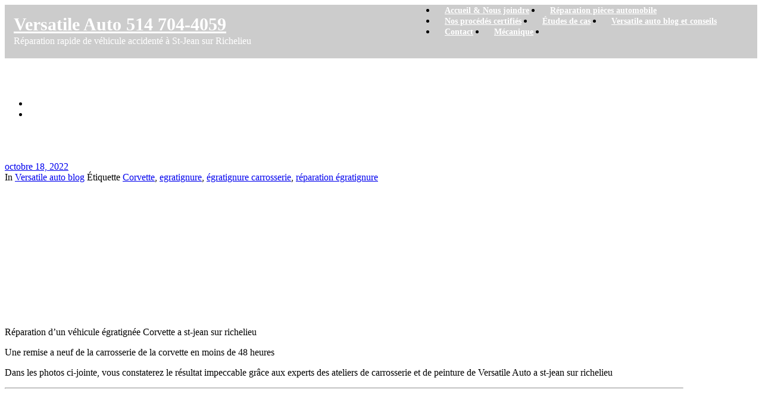

--- FILE ---
content_type: text/html; charset=UTF-8
request_url: https://www.versatileauto.com/reparation-de-carrosserie-de-vehicule-gm-corvette/
body_size: 179077
content:
<!DOCTYPE html>
<html lang="fr-FR">
<head>	
	<meta charset="UTF-8">
    <meta name="viewport" content="width=device-width, initial-scale=1">
    <meta http-equiv="x-ua-compatible" content="ie=edge">
	
		<link rel="pingback" href="">
		<style type="text/css">
		.container.container_default
		{
		    max-width: 1140px !important;
		}
	</style>
	<style type="text/css">
/* Banner */
.page-title-section .page-title h1 {
	color: #ffffff;
}
/* Breadcrumb */
		.page-breadcrumb > li a, .page-breadcrumb > li.active a,.page-breadcrumb > li + li:before {
			color: #ffffff !important;
	}
    .page-breadcrumb > li a:hover, .page-breadcrumb > li.active a:hover {
    	color: #ffffff !important;
    }
    /* Content */
    .product h1,.about-section h1,.entry-content h1, body .section-header h1.widget-title,.cont-section h1,.slider-content h1 {
        color: #061018 !important;
    }
    .section-header .section-header h2, body h2:not(.footer-sidebar h2){
        color: #7098bf!important;
    }
    .entry-content h3,.products > h3 a,.about-section h3,.cont-section h3, .cont-section .sidebar .section-header .widget-title,.slider-content h3,.single-spicepress_portfolio h3,.comment-title h3 {
        color: #1e73be!important;
    }
    .entry-header h4.entry-title a,.team-caption h4,.about-section h4,.cont-section h4,.slider-content h4,.entry-content h4,.error_404 h4,.team-mambers h4 {
        color: #8224e3!important;
    }
    .product-price h5 > a,.blog-author h5, body .comment-detail h5,.about-section h5,.cont-section h5,.slider-content h5,.entry-content h5 {
        color: #1e73be;
    }
    .section-header h6,.team-caption h6,.about-section h6,.cont-section h6,.slider-content h6,.entry-content h6,.media-body h6 {
        color: #1e73be!important;
    }
    .section-header p:not(.testimonial-section p), .entry-content p:not(.testimonial-section p),.about-section p,.cont-section p,.slider-content p,.woocommerce-product-details__short-description p,.search p,.error_404 p {
        color: #061018!important;
    }
/* Slider Section */
#slider-carousel .slide-text-bg1 h1,#slider-carousel .format-video h1,#slider-carousel .format-status h1{
    color: #ffffff!important;
}
#slider-carousel .format-quote,#slider-carousel .format-aside p,.slide-text-bg1 p,#slider-carousel .format-video p,#slider-carousel .format-status p {
    color: #ffffff!important;
}

/* Testimonial Section */
	.testimonial-section h1.white {
	    color: #ffffff !important;
	}
	.testimonial-section p.white {
	    color: #ffffff!important;
	}
	.testimonial-section .author-box img {
	    border: 2px solid #ffffff!important;
	}
	.testimonial-section .author-description p, .testimonial-section .testmonial-block .entry-content p,.dark .testimonial-section .author-description p {
	    color: #64646d!important;
	}
	.testmonial-area .name a,.testmonial-area .name, .testimonial-section h4 a {
	    color: #ffffff!important;
	}
	.testmonial-area span.designation, .testimonial-section .designation{
	    color: #ffffff!important;
	}
/* CTA SECTION */
	.sm-callout h4, .sm-callout h4 abbr  {
    color: #64646d!important;
}
.cta p {
    color: #ffffff;
}

/* Single Post/Page */

/* Sidebar */
	body .sidebar .section-header .widget-title, body .sidebar .wp-block-search .wp-block-search__label, body .sidebar .widget.widget_block h1, body .sidebar .widget.widget_block h2, body .sidebar .widget.widget_block h3, body .sidebar .widget.widget_block h4, body .sidebar .widget.widget_block h5, body .sidebar .widget.widget_block h6, body .sidebar .widget.widget_block .wc-block-product-search__label {
    color: #ffffff!important;
	}
	body .sidebar p {
	    color: #64646d!important;
	}
	.sidebar a,body.dark .sidebar a,body.dark .sidebar .widget.widget_block a,body.dark .sidebar .tagcloud a, body.dark .sidebar .wp-block-tag-cloud a{
	    color: #64646d!important;
	}		
/* Footer Widgets */
    .site-footer p {
        color: #fff;
    }

        /* Sticky Header Color shceme */
            nav.header-sticky.stickymenu1, nav.header-sticky.stickymenu, nav.header-sticky.shrink1,.header-sticky.stickymenu .header-widget-info,.header-sticky.stickymenu .navbar-classic,.header-sticky.shrink1 .header-widget-info,.header-sticky.shrink1 .navbar.navbar-custom:not(.navbar5),.header-sticky.shrink.shrink1 .index5,.header-sticky.shrink.shrink1.navbar.navbar-custom,nav.navbar.navbar-custom.header-sticky.stickymenu,.header-sticky.stickymenu nav.navbar.navbar-custom,.header-sticky.stickymenu1 .index5,.header-sticky.stickymenu1 .header-widget-info,.header-sticky.stickymenu1 .navbar-classic.navbar.navbar-custom:not(.navbar5),.header-sticky.stickymenu1.navbar.navbar-custom
        {
            background-color: #ffffff !important;
        }
        .header-sticky.stickymenu1 .site-title a, .header-sticky.stickymenu .site-title a, .header-sticky.shrink1 .site-title a
        {
            color: #ce1b28 !important;
        }
        .header-sticky.stickymenu1 .site-description, .header-sticky.stickymenu .site-description, .header-sticky.shrink1 .site-description
        {
            color: #64646d !important;
        }
        .navbar-custom.header-sticky.stickymenu .nav .page_item > a,
        .navbar-custom.header-sticky.stickymenu .nav .page_item > a,
        nav.header-sticky.shrink1 .nav .page_item > a,
        .navbar-custom.header-sticky.stickymenu1 .navbar-nav li > a,
        .navbar-custom.header-sticky.stickymenu .navbar-nav li > a,
        .header-sticky.stickymenu ul.nav.navbar-nav.navbar-right li a,
        .header-sticky.stickymenu ul.nav.navbar-nav li a,
        nav.navbar5.hp-hc.stickymenu .navbar-nav li.dropdown.open > a,
        .navbar-classic .navbar-nav > li > a,
        .header-center.header-sticky.shrink1 .navbar5 ul.nav.navbar-nav li a,
        .navbar5 ul.nav.navbar-nav li a,
        .header-sticky.shrink1 ul.nav.navbar-nav.navbar-right li a,.desktop-header .header-sticky.shrink1.navbar-center-fullwidth ul.nav.navbar-nav li a{
            color: #666666 !important;
        }
        .header-sticky.stickymenu1 .nav .page_item > a:hover, .header-sticky.stickymenu1 .navbar-nav li.current_page_item > a:hover, .header-sticky.stickymenu .nav .page_item > a :hover, .header-sticky.stickymenu .navbar-nav li.current_page_item > a:hover , .header-sticky.shrink1 .nav .page_item > a:hover, .header-sticky.shrink1 .navbar-nav li.current_page_item > a:hover,
        .header-sticky.stickymenu1 .navbar-nav li > a:hover,
        .navbar-custom.header-sticky.stickymenu  .navbar-nav li > a:hover,
        .header-sticky.stickymenu ul.nav.navbar-nav.navbar-right li a:hover,.header-sticky.stickymenu1 ul.nav.navbar-nav.navbar-right li a:hover,.header-sticky.shrink.shrink1 ul.nav.navbar-nav.navbar-right li a:hover, .navbar5 ul.nav.navbar-nav li a:hover,.header-center.header-sticky.shrink1 .navbar5 ul.nav.navbar-nav li a:hover,.header-center.header-sticky.shrink1 .navbar5 ul.nav.navbar-nav li a:focus,.desktop-header .header-sticky.shrink1.navbar-center-fullwidth ul.nav.navbar-nav li a:hover,.desktop-header .header-sticky.shrink1.navbar-center-fullwidth ul.nav.navbar-nav li a:focus{
            color: #061018 !important;
        }
        .header-sticky.stickymenu1 .navbar-nav li.current_page_item > a, .header-sticky.stickymenu .navbar-nav li.current_page_item > a, .header-sticky.shrink1 .navbar-nav li.current_page_item > a,.navbar-custom.header-sticky.stickymenu ul.nav.navbar-nav li.active > a, .navbar-custom.header-sticky.stickymenu .navbar-nav > li.active > a,
        .header-sticky.stickymenu .navbar-classic .navbar-nav > li.active > a,
        .header-sticky.stickymenu ul.nav.navbar-nav.navbar-right li.active > a,
        .header-sticky.stickymenu ul.nav.navbar-nav.navbar-right li.dropdown ul.dropdown-menu li.active > a,
        .header-sticky.stickymenu ul.nav.navbar-nav li.dropdown ul.dropdown-menu li.active > a,.header-sticky.stickymenu1 ul.nav.navbar-nav.navbar-right li.active > a,.header-sticky.shrink.shrink1 ul.nav.navbar-nav.navbar-right li.active > a,.header-center.shrink1 .navbar5 ul.nav.navbar-nav li.active a,.desktop-header .header-sticky.shrink1.navbar-center-fullwidth ul.nav.navbar-nav li.active a{
            color: #ce1b28 !important;
        }
        /* Sticky Header Submenus */
        .header-sticky.stickymenu1 .nav.navbar-nav .dropdown-menu > li > a, .header-sticky.stickymenu1 .nav.navbar-nav .dropdown-menu > li > a, .header-sticky.stickymenu .nav.navbar-nav .dropdown-menu > li > a, .header-sticky.stickymenu .nav.navbar-nav .dropdown-menu > li > a, .header-sticky.shrink1 .nav.navbar-nav .dropdown-menu > li > a, .header-sticky.shrink1 .nav.navbar-nav .dropdown-menu > li > a,
        .navbar-custom.header-sticky.stickymenu ul.nav.navbar-nav.navbar-right li.dropdown ul.dropdown-menu li,
        .navbar-custom.header-sticky.stickymenu .navbar-custom .dropdown-menu > li > a, .open > a,
        .navbar-custom.header-sticky.stickymenu ul.nav.navbar-nav li.dropdown ul.dropdown-menu li,
        .navbar-custom.header-sticky.stickymenu .navbar5 ul.nav.navbar-nav.navbar-right li.dropdown ul.dropdown-menu li,
        .navbar-custom.header-sticky.stickymenu .navbar5 .navbar-custom .dropdown-menu > li > a, .open > a,
        .navbar-custom.header-sticky.stickymenu .navbar5 ul.nav.navbar-nav li.dropdown ul.dropdown-menu li,
        .header-sticky.stickymenu ul.nav.navbar-nav.navbar-right li.dropdown ul.dropdown-menu li,
        .header-sticky.stickymenu ul.nav.navbar-nav li.dropdown ul.dropdown-menu li,.header-sticky.stickymenu1 ul.nav.navbar-nav.navbar-right li.dropdown ul.dropdown-menu li,.header-sticky.shrink.shrink1 ul.nav.navbar-nav.navbar-right li.dropdown ul.dropdown-menu li,.header-sticky.shrink.shrink1 .navbar5 ul.nav.navbar-nav li.dropdown ul.dropdown-menu li,.desktop-header .header-sticky.shrink1.navbar-center-fullwidth ul.nav.navbar-nav li.dropdown ul.dropdown-menu li{
            background-color: #061018;
        }
        .header-sticky.stickymenu1 .nav.navbar-nav .dropdown-menu > li > a, .header-sticky.stickymenu .nav.navbar-nav .dropdown-menu > li > a, .header-sticky.shrink1 .nav.navbar-nav .dropdown-menu > li > a,
        .header-sticky.stickymenu ul.nav.navbar-nav.navbar-right li.dropdown ul.dropdown-menu li a,
        .header-sticky.stickymenu ul.nav.navbar-nav li.dropdown ul.dropdown-menu li a,
        body .navbar-custom.navbar5.hp-hc.header-sticky.stickymenu .nav.navbar-nav .dropdown-menu > li > a,.header-sticky.stickymenu1 ul.nav.navbar-nav.navbar-right li.dropdown ul.dropdown-menu li a,.header-sticky.shrink.shrink1 ul.nav.navbar-nav.navbar-right li.dropdown ul.dropdown-menu li a,.header-sticky.shrink1 .navbar-custom.navbar5 .nav.navbar-nav .dropdown-menu > li > a{
            color: #ffffff !important;
        }
        .header-sticky.stickymenu1 .nav.navbar-nav .dropdown-menu > li > a:hover, .header-sticky.stickymenu .nav.navbar-nav .dropdown-menu > li > a:hover,  .header-sticky.shrink1 .nav.navbar-nav .dropdown-menu > li > a:hover,
        .header-sticky.stickymenu ul.nav.navbar-nav.navbar-right li.dropdown ul.dropdown-menu li a:hover,
        .header-sticky.stickymenu ul.nav.navbar-nav li.dropdown ul.dropdown-menu li a:hover,
        body .navbar-custom.navbar5.hp-hc.header-sticky.stickymenu .nav.navbar-nav .dropdown-menu > li > a:hover,
        body .navbar-custom.navbar5.hp-hc.header-sticky.stickymenu .nav.navbar-nav .current-menu-ancestor.current_page_ancestor.dropdown.active.open .dropdown-menu a:hover,.header-sticky.stickymenu1 ul.nav.navbar-nav.navbar-right li.dropdown ul.dropdown-menu li a:hover,.header-sticky.shrink.shrink1 ul.nav.navbar-nav.navbar-right li.dropdown ul.dropdown-menu li a:hover,body .header-sticky.shrink.shrink1 .navbar5.hp-hc.header-sticky.shrink1 .nav.navbar-nav .dropdown-menu > li > a:hover{
            color: #ce1b28 !important;
        }
        .header-sticky.stickymenu1 .nav.navbar-nav .dropdown-menu > li > a:focus, .header-sticky.stickymenu1 .nav.navbar-nav .dropdown-menu > li > a:hover, .header-sticky.stickymenu .nav.navbar-nav .dropdown-menu > li > a:focus, .header-sticky.stickymenu .nav.navbar-nav .dropdown-menu > li > a:hover, .header-sticky.shrink1 .nav.navbar-nav .dropdown-menu > li > a:focus, .header-sticky.shrink1 .nav.navbar-nav .dropdown-menu > li > a:hover
        {
            background-color: transparent;
        }

        .navbar-custom.header-sticky.stickymenu ul.nav.navbar-nav.navbar-right li.dropdown ul.dropdown-menu li.active > a,
        .navbar-custom.header-sticky.stickymenu ul.nav.navbar-nav li.dropdown ul.dropdown-menu li.active > a,
        .navbar-custom.header-sticky.stickymenu .navbar-nav .open .dropdown-menu > .active > a,
        .navbar-custom.header-sticky.stickymenu .navbar-nav .open .dropdown-menu > .active > a:hover,
        .navbar-custom.header-sticky.stickymenu .navbar-nav .open .dropdown-menu > .active > a:focus,
        body .navbar-custom.navbar5.hp-hc.header-sticky.stickymenu .nav.navbar-nav .current-menu-ancestor.current_page_ancestor.dropdown.active.open > a,.header-sticky.shrink1 ul.nav.navbar-nav li.dropdown ul.dropdown-menu li.active > a{
        	color: #ce1b28 !important;
        }

    
        .header-sticky.stickymenu1, .header-sticky.stickymenu, .header-sticky.shrink
        {
            opacity: 1.0;
                    }
        .header-sticky.shrink.shrink1{
        	padding-top: 0;
        }
        .header-sticky.shrink .page-title-section {
   			margin: 175px 0;
         }   
</style>
<meta name='robots' content='index, follow, max-image-preview:large, max-snippet:-1, max-video-preview:-1' />

	<!-- This site is optimized with the Yoast SEO Premium plugin v26.8 (Yoast SEO v26.8) - https://yoast.com/product/yoast-seo-premium-wordpress/ -->
	<title>Réparation d&#039;un véhicule égratignée Corvette</title>
	<meta name="description" content="Réparation peinture égratignée d&#039;une corvette en moins de 48 heures. C&#039;est le type de réparation que Versatile Auto peut faire sur rendez-vous." />
	<link rel="canonical" href="https://www.versatileauto.com/reparation-de-carrosserie-de-vehicule-gm-corvette/" />
	<meta property="og:locale" content="fr_FR" />
	<meta property="og:type" content="article" />
	<meta property="og:title" content="Réparation d&#039;un véhicule égratignée Corvette" />
	<meta property="og:description" content="vw golf" />
	<meta property="og:url" content="https://www.versatileauto.com/reparation-de-carrosserie-de-vehicule-gm-corvette/" />
	<meta property="og:site_name" content="Versatile Auto 514 704-4059" />
	<meta property="article:publisher" content="https://www.facebook.com/VersatileAuto/" />
	<meta property="article:published_time" content="2022-10-18T15:11:25+00:00" />
	<meta property="article:modified_time" content="2025-11-28T15:59:10+00:00" />
	<meta property="og:image" content="https://www.versatileauto.com/wp-content/uploads/2022/10/corvette-restauration-right-side-2.jpg" />
	<meta property="og:image:width" content="206" />
	<meta property="og:image:height" content="206" />
	<meta property="og:image:type" content="image/jpeg" />
	<meta name="author" content="Yvan Proteau" />
	<meta name="twitter:card" content="summary_large_image" />
	<meta name="twitter:creator" content="@YvanProteau" />
	<meta name="twitter:site" content="@YvanProteau" />
	<script type="application/ld+json" class="yoast-schema-graph">{"@context":"https://schema.org","@graph":[{"@type":"Article","@id":"https://www.versatileauto.com/reparation-de-carrosserie-de-vehicule-gm-corvette/#article","isPartOf":{"@id":"https://www.versatileauto.com/reparation-de-carrosserie-de-vehicule-gm-corvette/"},"author":{"name":"Yvan Proteau","@id":"https://www.versatileauto.com/#/schema/person/cc5a874ecdb5108424a66231fcb61795"},"headline":"Réparation d&rsquo;un véhicule égratignée Corvette","datePublished":"2022-10-18T15:11:25+00:00","dateModified":"2025-11-28T15:59:10+00:00","mainEntityOfPage":{"@id":"https://www.versatileauto.com/reparation-de-carrosserie-de-vehicule-gm-corvette/"},"wordCount":74,"publisher":{"@id":"https://www.versatileauto.com/#organization"},"image":{"@id":"https://www.versatileauto.com/reparation-de-carrosserie-de-vehicule-gm-corvette/#primaryimage"},"thumbnailUrl":"https://www.versatileauto.com/wp-content/uploads/2022/10/corvette-restauration-right-side-2.jpg","keywords":["Corvette","egratignure","égratignure carrosserie","réparation égratignure"],"articleSection":["Versatile auto blog"],"inLanguage":"fr-FR"},{"@type":"WebPage","@id":"https://www.versatileauto.com/reparation-de-carrosserie-de-vehicule-gm-corvette/","url":"https://www.versatileauto.com/reparation-de-carrosserie-de-vehicule-gm-corvette/","name":"Réparation d'un véhicule égratignée Corvette","isPartOf":{"@id":"https://www.versatileauto.com/#website"},"primaryImageOfPage":{"@id":"https://www.versatileauto.com/reparation-de-carrosserie-de-vehicule-gm-corvette/#primaryimage"},"image":{"@id":"https://www.versatileauto.com/reparation-de-carrosserie-de-vehicule-gm-corvette/#primaryimage"},"thumbnailUrl":"https://www.versatileauto.com/wp-content/uploads/2022/10/corvette-restauration-right-side-2.jpg","datePublished":"2022-10-18T15:11:25+00:00","dateModified":"2025-11-28T15:59:10+00:00","description":"Réparation peinture égratignée d'une corvette en moins de 48 heures. C'est le type de réparation que Versatile Auto peut faire sur rendez-vous.","breadcrumb":{"@id":"https://www.versatileauto.com/reparation-de-carrosserie-de-vehicule-gm-corvette/#breadcrumb"},"inLanguage":"fr-FR","potentialAction":[{"@type":"ReadAction","target":["https://www.versatileauto.com/reparation-de-carrosserie-de-vehicule-gm-corvette/"]}]},{"@type":"ImageObject","inLanguage":"fr-FR","@id":"https://www.versatileauto.com/reparation-de-carrosserie-de-vehicule-gm-corvette/#primaryimage","url":"https://www.versatileauto.com/wp-content/uploads/2022/10/corvette-restauration-right-side-2.jpg","contentUrl":"https://www.versatileauto.com/wp-content/uploads/2022/10/corvette-restauration-right-side-2.jpg","width":206,"height":206,"caption":"Réparation égratignures automobile à Saint-Jean-sur-Richelieu"},{"@type":"BreadcrumbList","@id":"https://www.versatileauto.com/reparation-de-carrosserie-de-vehicule-gm-corvette/#breadcrumb","itemListElement":[{"@type":"ListItem","position":1,"name":"Accueil","item":"https://www.versatileauto.com/"},{"@type":"ListItem","position":2,"name":"garage versatile auto","item":"https://www.versatileauto.com/category/garage/"},{"@type":"ListItem","position":3,"name":"Versatile auto blog","item":"https://www.versatileauto.com/category/garage/blog/"},{"@type":"ListItem","position":4,"name":"Réparation d&rsquo;un véhicule égratignée Corvette"}]},{"@type":"WebSite","@id":"https://www.versatileauto.com/#website","url":"https://www.versatileauto.com/","name":"Versatileauto.com","description":"Réparation rapide de véhicule accidenté à St-Jean sur Richelieu","publisher":{"@id":"https://www.versatileauto.com/#organization"},"alternateName":"Atelier de carrosserie et peinture a st-jean sur richelieu","potentialAction":[{"@type":"SearchAction","target":{"@type":"EntryPoint","urlTemplate":"https://www.versatileauto.com/?s={search_term_string}"},"query-input":{"@type":"PropertyValueSpecification","valueRequired":true,"valueName":"search_term_string"}}],"inLanguage":"fr-FR"},{"@type":"Organization","@id":"https://www.versatileauto.com/#organization","name":"Versatile Auto","alternateName":"Atelier de peinture Versatile Auto","url":"https://www.versatileauto.com/","logo":{"@type":"ImageObject","inLanguage":"fr-FR","@id":"https://www.versatileauto.com/#/schema/logo/image/","url":"https://www.versatileauto.com/wp-content/uploads/2022/03/logo-va-20-x-20-e1647398202528.png","contentUrl":"https://www.versatileauto.com/wp-content/uploads/2022/03/logo-va-20-x-20-e1647398202528.png","width":200,"height":150,"caption":"Versatile Auto"},"image":{"@id":"https://www.versatileauto.com/#/schema/logo/image/"},"sameAs":["https://www.facebook.com/VersatileAuto/","https://x.com/YvanProteau"]},{"@type":"Person","@id":"https://www.versatileauto.com/#/schema/person/cc5a874ecdb5108424a66231fcb61795","name":"Yvan Proteau","image":{"@type":"ImageObject","inLanguage":"fr-FR","@id":"https://www.versatileauto.com/#/schema/person/image/","url":"https://secure.gravatar.com/avatar/20c34058b7431856b4b084f11530d3d45d25c4cfc9220365039979cb45871251?s=96&r=g","contentUrl":"https://secure.gravatar.com/avatar/20c34058b7431856b4b084f11530d3d45d25c4cfc9220365039979cb45871251?s=96&r=g","caption":"Yvan Proteau"},"description":"Ingénieur civil specialiste en design 3D et SEO","sameAs":["https://www.versatileauto.com"]}]}</script>
	<!-- / Yoast SEO Premium plugin. -->


<link rel='dns-prefetch' href='//fonts.googleapis.com' />
<link rel="alternate" type="application/rss+xml" title="Versatile Auto 514 704-4059 &raquo; Flux" href="https://www.versatileauto.com/feed/" />
<link rel="alternate" type="application/rss+xml" title="Versatile Auto 514 704-4059 &raquo; Flux des commentaires" href="https://www.versatileauto.com/comments/feed/" />
<link rel="alternate" title="oEmbed (JSON)" type="application/json+oembed" href="https://www.versatileauto.com/wp-json/oembed/1.0/embed?url=https%3A%2F%2Fwww.versatileauto.com%2Freparation-de-carrosserie-de-vehicule-gm-corvette%2F" />
<link rel="alternate" title="oEmbed (XML)" type="text/xml+oembed" href="https://www.versatileauto.com/wp-json/oembed/1.0/embed?url=https%3A%2F%2Fwww.versatileauto.com%2Freparation-de-carrosserie-de-vehicule-gm-corvette%2F&#038;format=xml" />
		<style>
			.lazyload,
			.lazyloading {
				max-width: 100%;
			}
		</style>
		<style id='wp-img-auto-sizes-contain-inline-css' type='text/css'>
img:is([sizes=auto i],[sizes^="auto," i]){contain-intrinsic-size:3000px 1500px}
/*# sourceURL=wp-img-auto-sizes-contain-inline-css */
</style>
<style id='wp-block-library-inline-css' type='text/css'>
:root{--wp-block-synced-color:#7a00df;--wp-block-synced-color--rgb:122,0,223;--wp-bound-block-color:var(--wp-block-synced-color);--wp-editor-canvas-background:#ddd;--wp-admin-theme-color:#007cba;--wp-admin-theme-color--rgb:0,124,186;--wp-admin-theme-color-darker-10:#006ba1;--wp-admin-theme-color-darker-10--rgb:0,107,160.5;--wp-admin-theme-color-darker-20:#005a87;--wp-admin-theme-color-darker-20--rgb:0,90,135;--wp-admin-border-width-focus:2px}@media (min-resolution:192dpi){:root{--wp-admin-border-width-focus:1.5px}}.wp-element-button{cursor:pointer}:root .has-very-light-gray-background-color{background-color:#eee}:root .has-very-dark-gray-background-color{background-color:#313131}:root .has-very-light-gray-color{color:#eee}:root .has-very-dark-gray-color{color:#313131}:root .has-vivid-green-cyan-to-vivid-cyan-blue-gradient-background{background:linear-gradient(135deg,#00d084,#0693e3)}:root .has-purple-crush-gradient-background{background:linear-gradient(135deg,#34e2e4,#4721fb 50%,#ab1dfe)}:root .has-hazy-dawn-gradient-background{background:linear-gradient(135deg,#faaca8,#dad0ec)}:root .has-subdued-olive-gradient-background{background:linear-gradient(135deg,#fafae1,#67a671)}:root .has-atomic-cream-gradient-background{background:linear-gradient(135deg,#fdd79a,#004a59)}:root .has-nightshade-gradient-background{background:linear-gradient(135deg,#330968,#31cdcf)}:root .has-midnight-gradient-background{background:linear-gradient(135deg,#020381,#2874fc)}:root{--wp--preset--font-size--normal:16px;--wp--preset--font-size--huge:42px}.has-regular-font-size{font-size:1em}.has-larger-font-size{font-size:2.625em}.has-normal-font-size{font-size:var(--wp--preset--font-size--normal)}.has-huge-font-size{font-size:var(--wp--preset--font-size--huge)}.has-text-align-center{text-align:center}.has-text-align-left{text-align:left}.has-text-align-right{text-align:right}.has-fit-text{white-space:nowrap!important}#end-resizable-editor-section{display:none}.aligncenter{clear:both}.items-justified-left{justify-content:flex-start}.items-justified-center{justify-content:center}.items-justified-right{justify-content:flex-end}.items-justified-space-between{justify-content:space-between}.screen-reader-text{border:0;clip-path:inset(50%);height:1px;margin:-1px;overflow:hidden;padding:0;position:absolute;width:1px;word-wrap:normal!important}.screen-reader-text:focus{background-color:#ddd;clip-path:none;color:#444;display:block;font-size:1em;height:auto;left:5px;line-height:normal;padding:15px 23px 14px;text-decoration:none;top:5px;width:auto;z-index:100000}html :where(.has-border-color){border-style:solid}html :where([style*=border-top-color]){border-top-style:solid}html :where([style*=border-right-color]){border-right-style:solid}html :where([style*=border-bottom-color]){border-bottom-style:solid}html :where([style*=border-left-color]){border-left-style:solid}html :where([style*=border-width]){border-style:solid}html :where([style*=border-top-width]){border-top-style:solid}html :where([style*=border-right-width]){border-right-style:solid}html :where([style*=border-bottom-width]){border-bottom-style:solid}html :where([style*=border-left-width]){border-left-style:solid}html :where(img[class*=wp-image-]){height:auto;max-width:100%}:where(figure){margin:0 0 1em}html :where(.is-position-sticky){--wp-admin--admin-bar--position-offset:var(--wp-admin--admin-bar--height,0px)}@media screen and (max-width:600px){html :where(.is-position-sticky){--wp-admin--admin-bar--position-offset:0px}}

/*# sourceURL=wp-block-library-inline-css */
</style><style id='wp-block-button-inline-css' type='text/css'>
.wp-block-button__link{align-content:center;box-sizing:border-box;cursor:pointer;display:inline-block;height:100%;text-align:center;word-break:break-word}.wp-block-button__link.aligncenter{text-align:center}.wp-block-button__link.alignright{text-align:right}:where(.wp-block-button__link){border-radius:9999px;box-shadow:none;padding:calc(.667em + 2px) calc(1.333em + 2px);text-decoration:none}.wp-block-button[style*=text-decoration] .wp-block-button__link{text-decoration:inherit}.wp-block-buttons>.wp-block-button.has-custom-width{max-width:none}.wp-block-buttons>.wp-block-button.has-custom-width .wp-block-button__link{width:100%}.wp-block-buttons>.wp-block-button.has-custom-font-size .wp-block-button__link{font-size:inherit}.wp-block-buttons>.wp-block-button.wp-block-button__width-25{width:calc(25% - var(--wp--style--block-gap, .5em)*.75)}.wp-block-buttons>.wp-block-button.wp-block-button__width-50{width:calc(50% - var(--wp--style--block-gap, .5em)*.5)}.wp-block-buttons>.wp-block-button.wp-block-button__width-75{width:calc(75% - var(--wp--style--block-gap, .5em)*.25)}.wp-block-buttons>.wp-block-button.wp-block-button__width-100{flex-basis:100%;width:100%}.wp-block-buttons.is-vertical>.wp-block-button.wp-block-button__width-25{width:25%}.wp-block-buttons.is-vertical>.wp-block-button.wp-block-button__width-50{width:50%}.wp-block-buttons.is-vertical>.wp-block-button.wp-block-button__width-75{width:75%}.wp-block-button.is-style-squared,.wp-block-button__link.wp-block-button.is-style-squared{border-radius:0}.wp-block-button.no-border-radius,.wp-block-button__link.no-border-radius{border-radius:0!important}:root :where(.wp-block-button .wp-block-button__link.is-style-outline),:root :where(.wp-block-button.is-style-outline>.wp-block-button__link){border:2px solid;padding:.667em 1.333em}:root :where(.wp-block-button .wp-block-button__link.is-style-outline:not(.has-text-color)),:root :where(.wp-block-button.is-style-outline>.wp-block-button__link:not(.has-text-color)){color:currentColor}:root :where(.wp-block-button .wp-block-button__link.is-style-outline:not(.has-background)),:root :where(.wp-block-button.is-style-outline>.wp-block-button__link:not(.has-background)){background-color:initial;background-image:none}
/*# sourceURL=https://www.versatileauto.com/wp-includes/blocks/button/style.min.css */
</style>
<style id='wp-block-image-inline-css' type='text/css'>
.wp-block-image>a,.wp-block-image>figure>a{display:inline-block}.wp-block-image img{box-sizing:border-box;height:auto;max-width:100%;vertical-align:bottom}@media not (prefers-reduced-motion){.wp-block-image img.hide{visibility:hidden}.wp-block-image img.show{animation:show-content-image .4s}}.wp-block-image[style*=border-radius] img,.wp-block-image[style*=border-radius]>a{border-radius:inherit}.wp-block-image.has-custom-border img{box-sizing:border-box}.wp-block-image.aligncenter{text-align:center}.wp-block-image.alignfull>a,.wp-block-image.alignwide>a{width:100%}.wp-block-image.alignfull img,.wp-block-image.alignwide img{height:auto;width:100%}.wp-block-image .aligncenter,.wp-block-image .alignleft,.wp-block-image .alignright,.wp-block-image.aligncenter,.wp-block-image.alignleft,.wp-block-image.alignright{display:table}.wp-block-image .aligncenter>figcaption,.wp-block-image .alignleft>figcaption,.wp-block-image .alignright>figcaption,.wp-block-image.aligncenter>figcaption,.wp-block-image.alignleft>figcaption,.wp-block-image.alignright>figcaption{caption-side:bottom;display:table-caption}.wp-block-image .alignleft{float:left;margin:.5em 1em .5em 0}.wp-block-image .alignright{float:right;margin:.5em 0 .5em 1em}.wp-block-image .aligncenter{margin-left:auto;margin-right:auto}.wp-block-image :where(figcaption){margin-bottom:1em;margin-top:.5em}.wp-block-image.is-style-circle-mask img{border-radius:9999px}@supports ((-webkit-mask-image:none) or (mask-image:none)) or (-webkit-mask-image:none){.wp-block-image.is-style-circle-mask img{border-radius:0;-webkit-mask-image:url('data:image/svg+xml;utf8,<svg viewBox="0 0 100 100" xmlns="http://www.w3.org/2000/svg"><circle cx="50" cy="50" r="50"/></svg>');mask-image:url('data:image/svg+xml;utf8,<svg viewBox="0 0 100 100" xmlns="http://www.w3.org/2000/svg"><circle cx="50" cy="50" r="50"/></svg>');mask-mode:alpha;-webkit-mask-position:center;mask-position:center;-webkit-mask-repeat:no-repeat;mask-repeat:no-repeat;-webkit-mask-size:contain;mask-size:contain}}:root :where(.wp-block-image.is-style-rounded img,.wp-block-image .is-style-rounded img){border-radius:9999px}.wp-block-image figure{margin:0}.wp-lightbox-container{display:flex;flex-direction:column;position:relative}.wp-lightbox-container img{cursor:zoom-in}.wp-lightbox-container img:hover+button{opacity:1}.wp-lightbox-container button{align-items:center;backdrop-filter:blur(16px) saturate(180%);background-color:#5a5a5a40;border:none;border-radius:4px;cursor:zoom-in;display:flex;height:20px;justify-content:center;opacity:0;padding:0;position:absolute;right:16px;text-align:center;top:16px;width:20px;z-index:100}@media not (prefers-reduced-motion){.wp-lightbox-container button{transition:opacity .2s ease}}.wp-lightbox-container button:focus-visible{outline:3px auto #5a5a5a40;outline:3px auto -webkit-focus-ring-color;outline-offset:3px}.wp-lightbox-container button:hover{cursor:pointer;opacity:1}.wp-lightbox-container button:focus{opacity:1}.wp-lightbox-container button:focus,.wp-lightbox-container button:hover,.wp-lightbox-container button:not(:hover):not(:active):not(.has-background){background-color:#5a5a5a40;border:none}.wp-lightbox-overlay{box-sizing:border-box;cursor:zoom-out;height:100vh;left:0;overflow:hidden;position:fixed;top:0;visibility:hidden;width:100%;z-index:100000}.wp-lightbox-overlay .close-button{align-items:center;cursor:pointer;display:flex;justify-content:center;min-height:40px;min-width:40px;padding:0;position:absolute;right:calc(env(safe-area-inset-right) + 16px);top:calc(env(safe-area-inset-top) + 16px);z-index:5000000}.wp-lightbox-overlay .close-button:focus,.wp-lightbox-overlay .close-button:hover,.wp-lightbox-overlay .close-button:not(:hover):not(:active):not(.has-background){background:none;border:none}.wp-lightbox-overlay .lightbox-image-container{height:var(--wp--lightbox-container-height);left:50%;overflow:hidden;position:absolute;top:50%;transform:translate(-50%,-50%);transform-origin:top left;width:var(--wp--lightbox-container-width);z-index:9999999999}.wp-lightbox-overlay .wp-block-image{align-items:center;box-sizing:border-box;display:flex;height:100%;justify-content:center;margin:0;position:relative;transform-origin:0 0;width:100%;z-index:3000000}.wp-lightbox-overlay .wp-block-image img{height:var(--wp--lightbox-image-height);min-height:var(--wp--lightbox-image-height);min-width:var(--wp--lightbox-image-width);width:var(--wp--lightbox-image-width)}.wp-lightbox-overlay .wp-block-image figcaption{display:none}.wp-lightbox-overlay button{background:none;border:none}.wp-lightbox-overlay .scrim{background-color:#fff;height:100%;opacity:.9;position:absolute;width:100%;z-index:2000000}.wp-lightbox-overlay.active{visibility:visible}@media not (prefers-reduced-motion){.wp-lightbox-overlay.active{animation:turn-on-visibility .25s both}.wp-lightbox-overlay.active img{animation:turn-on-visibility .35s both}.wp-lightbox-overlay.show-closing-animation:not(.active){animation:turn-off-visibility .35s both}.wp-lightbox-overlay.show-closing-animation:not(.active) img{animation:turn-off-visibility .25s both}.wp-lightbox-overlay.zoom.active{animation:none;opacity:1;visibility:visible}.wp-lightbox-overlay.zoom.active .lightbox-image-container{animation:lightbox-zoom-in .4s}.wp-lightbox-overlay.zoom.active .lightbox-image-container img{animation:none}.wp-lightbox-overlay.zoom.active .scrim{animation:turn-on-visibility .4s forwards}.wp-lightbox-overlay.zoom.show-closing-animation:not(.active){animation:none}.wp-lightbox-overlay.zoom.show-closing-animation:not(.active) .lightbox-image-container{animation:lightbox-zoom-out .4s}.wp-lightbox-overlay.zoom.show-closing-animation:not(.active) .lightbox-image-container img{animation:none}.wp-lightbox-overlay.zoom.show-closing-animation:not(.active) .scrim{animation:turn-off-visibility .4s forwards}}@keyframes show-content-image{0%{visibility:hidden}99%{visibility:hidden}to{visibility:visible}}@keyframes turn-on-visibility{0%{opacity:0}to{opacity:1}}@keyframes turn-off-visibility{0%{opacity:1;visibility:visible}99%{opacity:0;visibility:visible}to{opacity:0;visibility:hidden}}@keyframes lightbox-zoom-in{0%{transform:translate(calc((-100vw + var(--wp--lightbox-scrollbar-width))/2 + var(--wp--lightbox-initial-left-position)),calc(-50vh + var(--wp--lightbox-initial-top-position))) scale(var(--wp--lightbox-scale))}to{transform:translate(-50%,-50%) scale(1)}}@keyframes lightbox-zoom-out{0%{transform:translate(-50%,-50%) scale(1);visibility:visible}99%{visibility:visible}to{transform:translate(calc((-100vw + var(--wp--lightbox-scrollbar-width))/2 + var(--wp--lightbox-initial-left-position)),calc(-50vh + var(--wp--lightbox-initial-top-position))) scale(var(--wp--lightbox-scale));visibility:hidden}}
/*# sourceURL=https://www.versatileauto.com/wp-includes/blocks/image/style.min.css */
</style>
<style id='wp-block-buttons-inline-css' type='text/css'>
.wp-block-buttons{box-sizing:border-box}.wp-block-buttons.is-vertical{flex-direction:column}.wp-block-buttons.is-vertical>.wp-block-button:last-child{margin-bottom:0}.wp-block-buttons>.wp-block-button{display:inline-block;margin:0}.wp-block-buttons.is-content-justification-left{justify-content:flex-start}.wp-block-buttons.is-content-justification-left.is-vertical{align-items:flex-start}.wp-block-buttons.is-content-justification-center{justify-content:center}.wp-block-buttons.is-content-justification-center.is-vertical{align-items:center}.wp-block-buttons.is-content-justification-right{justify-content:flex-end}.wp-block-buttons.is-content-justification-right.is-vertical{align-items:flex-end}.wp-block-buttons.is-content-justification-space-between{justify-content:space-between}.wp-block-buttons.aligncenter{text-align:center}.wp-block-buttons:not(.is-content-justification-space-between,.is-content-justification-right,.is-content-justification-left,.is-content-justification-center) .wp-block-button.aligncenter{margin-left:auto;margin-right:auto;width:100%}.wp-block-buttons[style*=text-decoration] .wp-block-button,.wp-block-buttons[style*=text-decoration] .wp-block-button__link{text-decoration:inherit}.wp-block-buttons.has-custom-font-size .wp-block-button__link{font-size:inherit}.wp-block-buttons .wp-block-button__link{width:100%}.wp-block-button.aligncenter{text-align:center}
/*# sourceURL=https://www.versatileauto.com/wp-includes/blocks/buttons/style.min.css */
</style>
<style id='wp-block-paragraph-inline-css' type='text/css'>
.is-small-text{font-size:.875em}.is-regular-text{font-size:1em}.is-large-text{font-size:2.25em}.is-larger-text{font-size:3em}.has-drop-cap:not(:focus):first-letter{float:left;font-size:8.4em;font-style:normal;font-weight:100;line-height:.68;margin:.05em .1em 0 0;text-transform:uppercase}body.rtl .has-drop-cap:not(:focus):first-letter{float:none;margin-left:.1em}p.has-drop-cap.has-background{overflow:hidden}:root :where(p.has-background){padding:1.25em 2.375em}:where(p.has-text-color:not(.has-link-color)) a{color:inherit}p.has-text-align-left[style*="writing-mode:vertical-lr"],p.has-text-align-right[style*="writing-mode:vertical-rl"]{rotate:180deg}
/*# sourceURL=https://www.versatileauto.com/wp-includes/blocks/paragraph/style.min.css */
</style>
<style id='global-styles-inline-css' type='text/css'>
:root{--wp--preset--aspect-ratio--square: 1;--wp--preset--aspect-ratio--4-3: 4/3;--wp--preset--aspect-ratio--3-4: 3/4;--wp--preset--aspect-ratio--3-2: 3/2;--wp--preset--aspect-ratio--2-3: 2/3;--wp--preset--aspect-ratio--16-9: 16/9;--wp--preset--aspect-ratio--9-16: 9/16;--wp--preset--color--black: #000000;--wp--preset--color--cyan-bluish-gray: #abb8c3;--wp--preset--color--white: #ffffff;--wp--preset--color--pale-pink: #f78da7;--wp--preset--color--vivid-red: #cf2e2e;--wp--preset--color--luminous-vivid-orange: #ff6900;--wp--preset--color--luminous-vivid-amber: #fcb900;--wp--preset--color--light-green-cyan: #7bdcb5;--wp--preset--color--vivid-green-cyan: #00d084;--wp--preset--color--pale-cyan-blue: #8ed1fc;--wp--preset--color--vivid-cyan-blue: #0693e3;--wp--preset--color--vivid-purple: #9b51e0;--wp--preset--gradient--vivid-cyan-blue-to-vivid-purple: linear-gradient(135deg,rgb(6,147,227) 0%,rgb(155,81,224) 100%);--wp--preset--gradient--light-green-cyan-to-vivid-green-cyan: linear-gradient(135deg,rgb(122,220,180) 0%,rgb(0,208,130) 100%);--wp--preset--gradient--luminous-vivid-amber-to-luminous-vivid-orange: linear-gradient(135deg,rgb(252,185,0) 0%,rgb(255,105,0) 100%);--wp--preset--gradient--luminous-vivid-orange-to-vivid-red: linear-gradient(135deg,rgb(255,105,0) 0%,rgb(207,46,46) 100%);--wp--preset--gradient--very-light-gray-to-cyan-bluish-gray: linear-gradient(135deg,rgb(238,238,238) 0%,rgb(169,184,195) 100%);--wp--preset--gradient--cool-to-warm-spectrum: linear-gradient(135deg,rgb(74,234,220) 0%,rgb(151,120,209) 20%,rgb(207,42,186) 40%,rgb(238,44,130) 60%,rgb(251,105,98) 80%,rgb(254,248,76) 100%);--wp--preset--gradient--blush-light-purple: linear-gradient(135deg,rgb(255,206,236) 0%,rgb(152,150,240) 100%);--wp--preset--gradient--blush-bordeaux: linear-gradient(135deg,rgb(254,205,165) 0%,rgb(254,45,45) 50%,rgb(107,0,62) 100%);--wp--preset--gradient--luminous-dusk: linear-gradient(135deg,rgb(255,203,112) 0%,rgb(199,81,192) 50%,rgb(65,88,208) 100%);--wp--preset--gradient--pale-ocean: linear-gradient(135deg,rgb(255,245,203) 0%,rgb(182,227,212) 50%,rgb(51,167,181) 100%);--wp--preset--gradient--electric-grass: linear-gradient(135deg,rgb(202,248,128) 0%,rgb(113,206,126) 100%);--wp--preset--gradient--midnight: linear-gradient(135deg,rgb(2,3,129) 0%,rgb(40,116,252) 100%);--wp--preset--font-size--small: 13px;--wp--preset--font-size--medium: 20px;--wp--preset--font-size--large: 36px;--wp--preset--font-size--x-large: 42px;--wp--preset--spacing--20: 0.44rem;--wp--preset--spacing--30: 0.67rem;--wp--preset--spacing--40: 1rem;--wp--preset--spacing--50: 1.5rem;--wp--preset--spacing--60: 2.25rem;--wp--preset--spacing--70: 3.38rem;--wp--preset--spacing--80: 5.06rem;--wp--preset--shadow--natural: 6px 6px 9px rgba(0, 0, 0, 0.2);--wp--preset--shadow--deep: 12px 12px 50px rgba(0, 0, 0, 0.4);--wp--preset--shadow--sharp: 6px 6px 0px rgba(0, 0, 0, 0.2);--wp--preset--shadow--outlined: 6px 6px 0px -3px rgb(255, 255, 255), 6px 6px rgb(0, 0, 0);--wp--preset--shadow--crisp: 6px 6px 0px rgb(0, 0, 0);}:where(.is-layout-flex){gap: 0.5em;}:where(.is-layout-grid){gap: 0.5em;}body .is-layout-flex{display: flex;}.is-layout-flex{flex-wrap: wrap;align-items: center;}.is-layout-flex > :is(*, div){margin: 0;}body .is-layout-grid{display: grid;}.is-layout-grid > :is(*, div){margin: 0;}:where(.wp-block-columns.is-layout-flex){gap: 2em;}:where(.wp-block-columns.is-layout-grid){gap: 2em;}:where(.wp-block-post-template.is-layout-flex){gap: 1.25em;}:where(.wp-block-post-template.is-layout-grid){gap: 1.25em;}.has-black-color{color: var(--wp--preset--color--black) !important;}.has-cyan-bluish-gray-color{color: var(--wp--preset--color--cyan-bluish-gray) !important;}.has-white-color{color: var(--wp--preset--color--white) !important;}.has-pale-pink-color{color: var(--wp--preset--color--pale-pink) !important;}.has-vivid-red-color{color: var(--wp--preset--color--vivid-red) !important;}.has-luminous-vivid-orange-color{color: var(--wp--preset--color--luminous-vivid-orange) !important;}.has-luminous-vivid-amber-color{color: var(--wp--preset--color--luminous-vivid-amber) !important;}.has-light-green-cyan-color{color: var(--wp--preset--color--light-green-cyan) !important;}.has-vivid-green-cyan-color{color: var(--wp--preset--color--vivid-green-cyan) !important;}.has-pale-cyan-blue-color{color: var(--wp--preset--color--pale-cyan-blue) !important;}.has-vivid-cyan-blue-color{color: var(--wp--preset--color--vivid-cyan-blue) !important;}.has-vivid-purple-color{color: var(--wp--preset--color--vivid-purple) !important;}.has-black-background-color{background-color: var(--wp--preset--color--black) !important;}.has-cyan-bluish-gray-background-color{background-color: var(--wp--preset--color--cyan-bluish-gray) !important;}.has-white-background-color{background-color: var(--wp--preset--color--white) !important;}.has-pale-pink-background-color{background-color: var(--wp--preset--color--pale-pink) !important;}.has-vivid-red-background-color{background-color: var(--wp--preset--color--vivid-red) !important;}.has-luminous-vivid-orange-background-color{background-color: var(--wp--preset--color--luminous-vivid-orange) !important;}.has-luminous-vivid-amber-background-color{background-color: var(--wp--preset--color--luminous-vivid-amber) !important;}.has-light-green-cyan-background-color{background-color: var(--wp--preset--color--light-green-cyan) !important;}.has-vivid-green-cyan-background-color{background-color: var(--wp--preset--color--vivid-green-cyan) !important;}.has-pale-cyan-blue-background-color{background-color: var(--wp--preset--color--pale-cyan-blue) !important;}.has-vivid-cyan-blue-background-color{background-color: var(--wp--preset--color--vivid-cyan-blue) !important;}.has-vivid-purple-background-color{background-color: var(--wp--preset--color--vivid-purple) !important;}.has-black-border-color{border-color: var(--wp--preset--color--black) !important;}.has-cyan-bluish-gray-border-color{border-color: var(--wp--preset--color--cyan-bluish-gray) !important;}.has-white-border-color{border-color: var(--wp--preset--color--white) !important;}.has-pale-pink-border-color{border-color: var(--wp--preset--color--pale-pink) !important;}.has-vivid-red-border-color{border-color: var(--wp--preset--color--vivid-red) !important;}.has-luminous-vivid-orange-border-color{border-color: var(--wp--preset--color--luminous-vivid-orange) !important;}.has-luminous-vivid-amber-border-color{border-color: var(--wp--preset--color--luminous-vivid-amber) !important;}.has-light-green-cyan-border-color{border-color: var(--wp--preset--color--light-green-cyan) !important;}.has-vivid-green-cyan-border-color{border-color: var(--wp--preset--color--vivid-green-cyan) !important;}.has-pale-cyan-blue-border-color{border-color: var(--wp--preset--color--pale-cyan-blue) !important;}.has-vivid-cyan-blue-border-color{border-color: var(--wp--preset--color--vivid-cyan-blue) !important;}.has-vivid-purple-border-color{border-color: var(--wp--preset--color--vivid-purple) !important;}.has-vivid-cyan-blue-to-vivid-purple-gradient-background{background: var(--wp--preset--gradient--vivid-cyan-blue-to-vivid-purple) !important;}.has-light-green-cyan-to-vivid-green-cyan-gradient-background{background: var(--wp--preset--gradient--light-green-cyan-to-vivid-green-cyan) !important;}.has-luminous-vivid-amber-to-luminous-vivid-orange-gradient-background{background: var(--wp--preset--gradient--luminous-vivid-amber-to-luminous-vivid-orange) !important;}.has-luminous-vivid-orange-to-vivid-red-gradient-background{background: var(--wp--preset--gradient--luminous-vivid-orange-to-vivid-red) !important;}.has-very-light-gray-to-cyan-bluish-gray-gradient-background{background: var(--wp--preset--gradient--very-light-gray-to-cyan-bluish-gray) !important;}.has-cool-to-warm-spectrum-gradient-background{background: var(--wp--preset--gradient--cool-to-warm-spectrum) !important;}.has-blush-light-purple-gradient-background{background: var(--wp--preset--gradient--blush-light-purple) !important;}.has-blush-bordeaux-gradient-background{background: var(--wp--preset--gradient--blush-bordeaux) !important;}.has-luminous-dusk-gradient-background{background: var(--wp--preset--gradient--luminous-dusk) !important;}.has-pale-ocean-gradient-background{background: var(--wp--preset--gradient--pale-ocean) !important;}.has-electric-grass-gradient-background{background: var(--wp--preset--gradient--electric-grass) !important;}.has-midnight-gradient-background{background: var(--wp--preset--gradient--midnight) !important;}.has-small-font-size{font-size: var(--wp--preset--font-size--small) !important;}.has-medium-font-size{font-size: var(--wp--preset--font-size--medium) !important;}.has-large-font-size{font-size: var(--wp--preset--font-size--large) !important;}.has-x-large-font-size{font-size: var(--wp--preset--font-size--x-large) !important;}
/*# sourceURL=global-styles-inline-css */
</style>
<style id='core-block-supports-inline-css' type='text/css'>
.wp-container-core-buttons-is-layout-16018d1d{justify-content:center;}
/*# sourceURL=core-block-supports-inline-css */
</style>

<style id='classic-theme-styles-inline-css' type='text/css'>
/*! This file is auto-generated */
.wp-block-button__link{color:#fff;background-color:#32373c;border-radius:9999px;box-shadow:none;text-decoration:none;padding:calc(.667em + 2px) calc(1.333em + 2px);font-size:1.125em}.wp-block-file__button{background:#32373c;color:#fff;text-decoration:none}
/*# sourceURL=/wp-includes/css/classic-themes.min.css */
</style>
<link rel='stylesheet' id='kioken-blocks-style-css' href='https://www.versatileauto.com/wp-content/plugins/kioken-blocks/dist/blocks.style.build.css?ver=1.3.9' type='text/css' media='all' />
<link rel='stylesheet' id='bootstrap-css' href='https://www.versatileauto.com/wp-content/themes/spicepress-pro/css/bootstrap.css?ver=6.9' type='text/css' media='all' />
<link rel='stylesheet' id='style-css' href='https://www.versatileauto.com/wp-content/themes/spicepress-pro/style.css?ver=6.9' type='text/css' media='all' />
<link rel='stylesheet' id='default-css' href='https://www.versatileauto.com/wp-content/themes/spicepress-pro/css/blue-dark.css?ver=6.9' type='text/css' media='all' />
<link rel='stylesheet' id='animate.min-css-css' href='https://www.versatileauto.com/wp-content/themes/spicepress-pro/css/animate.min.css?ver=6.9' type='text/css' media='all' />
<link rel='stylesheet' id='spicepress-light-css-css' href='https://www.versatileauto.com/wp-content/themes/spicepress-pro/css/lightbox.css?ver=6.9' type='text/css' media='all' />
<link rel='stylesheet' id='spicepress-font-awesome.min-css-css' href='https://www.versatileauto.com/wp-content/themes/spicepress-pro/css/font-awesome/css/font-awesome.min.css?ver=6.9' type='text/css' media='all' />
<link rel='stylesheet' id='spicepress-media-responsive-css-css' href='https://www.versatileauto.com/wp-content/themes/spicepress-pro/css/media-responsive.css?ver=6.9' type='text/css' media='all' />
<link rel='stylesheet' id='spicepress-owl-carousel-css-css' href='https://www.versatileauto.com/wp-content/themes/spicepress-pro/css/owl.carousel.css?ver=6.9' type='text/css' media='all' />
<link rel='stylesheet' id='spicepress-fonts-css' href='//fonts.googleapis.com/css?family=Open+Sans%3A300%2C400%2C600%2C700%2C800%7CDosis%3A200%2C300%2C400%2C500%2C600%2C700%2C800%7Citalic%7CCourgette&#038;subset=latin%2Clatin-ext' type='text/css' media='all' />
<link rel='stylesheet' id='spicepress-google-fonts-css' href='//fonts.googleapis.com/css?family=ABeeZee%7CAbel%7CAbril+Fatface%7CAclonica%7CAcme%7CActor%7CAdamina%7CAdvent+Pro%7CAguafina+Script%7CAkronim%7CAladin%7CAldrich%7CAlef%7CAlegreya%7CAlegreya+SC%7CAlegreya+Sans%7CAlegreya+Sans+SC%7CAlex+Brush%7CAlfa+Slab+One%7CAlice%7CAlike%7CAlike+Angular%7CAllan%7CAllerta%7CAllerta+Stencil%7CAllura%7CAlmendra%7CAlmendra+Display%7CAlmendra+SC%7CAmarante%7CAmaranth%7CAmatic+SC%7CAmatica+SC%7CAmethysta%7CAmiko%7CAmiri%7CAmita%7CAnaheim%7CAndada%7CAndika%7CAngkor%7CAnnie+Use+Your+Telescope%7CAnonymous+Pro%7CAntic%7CAntic+Didone%7CAntic+Slab%7CAnton%7CArapey%7CArbutus%7CArbutus+Slab%7CArchitects+Daughter%7CArchivo+Black%7CArchivo+Narrow%7CAref+Ruqaa%7CArima+Madurai%7CArimo%7CArizonia%7CArmata%7CArtifika%7CArvo%7CArya%7CAsap%7CAsar%7CAsset%7CAssistant%7CAstloch%7CAsul%7CAthiti%7CAtma%7CAtomic+Age%7CAubrey%7CAudiowide%7CAutour+One%7CAverage%7CAverage+Sans%7CAveria+Gruesa+Libre%7CAveria+Libre%7CAveria+Sans+Libre%7CAveria+Serif+Libre%7CBad+Script%7CBaloo%7CBaloo+Bhai%7CBaloo+Da%7CBaloo+Thambi%7CBalthazar%7CBangers%7CBasic%7CBattambang%7CBaumans%7CBayon%7CBelgrano%7CBelleza%7CBenchNine%7CBentham%7CBerkshire+Swash%7CBevan%7CBigelow+Rules%7CBigshot+One%7CBilbo%7CBilbo+Swash+Caps%7CBioRhyme%7CBioRhyme+Expanded%7CBiryani%7CBitter%7CBlack+Ops+One%7CBokor%7CBonbon%7CBoogaloo%7CBowlby+One%7CBowlby+One+SC%7CBrawler%7CBree+Serif%7CBubblegum+Sans%7CBubbler+One%7CBuda%7CBuenard%7CBungee%7CBungee+Hairline%7CBungee+Inline%7CBungee+Outline%7CBungee+Shade%7CButcherman%7CButterfly+Kids%7CCabin%7CCabin+Condensed%7CCabin+Sketch%7CCaesar+Dressing%7CCagliostro%7CCairo%7CCalligraffitti%7CCambay%7CCambo%7CCandal%7CCantarell%7CCantata+One%7CCantora+One%7CCapriola%7CCardo%7CCarme%7CCarrois+Gothic%7CCarrois+Gothic+SC%7CCarter+One%7CCatamaran%7CCaudex%7CCaveat%7CCaveat+Brush%7CCedarville+Cursive%7CCeviche+One%7CChanga%7CChanga+One%7CChango%7CChathura%7CChau+Philomene+One%7CChela+One%7CChelsea+Market%7CChenla%7CCherry+Cream+Soda%7CCherry+Swash%7CChewy%7CChicle%7CChivo%7CChonburi%7CCinzel%7CCinzel+Decorative%7CClicker+Script%7CCoda%7CCoda+Caption%7CCodystar%7CCoiny%7CCombo%7CComfortaa%7CComing+Soon%7CConcert+One%7CCondiment%7CContent%7CContrail+One%7CConvergence%7CCookie%7CCopse%7CCorben%7CCormorant%7CCormorant+Garamond%7CCormorant+Infant%7CCormorant+SC%7CCormorant+Unicase%7CCormorant+Upright%7CCourgette%7CCousine%7CCoustard%7CCovered+By+Your+Grace%7CCrafty+Girls%7CCreepster%7CCrete+Round%7CCrimson+Text%7CCroissant+One%7CCrushed%7CCuprum%7CCutive%7CCutive+Mono%7CDamion%7CDancing+Script%7CDangrek%7CDavid+Libre%7CDawning+of+a+New+Day%7CDays+One%7CDekko%7CDelius%7CDelius+Swash+Caps%7CDelius+Unicase%7CDella+Respira%7CDenk+One%7CDevonshire%7CDhurjati%7CDidact+Gothic%7CDiplomata%7CDiplomata+SC%7CDomine%7CDonegal+One%7CDoppio+One%7CDorsa%7CDosis%7CDr+Sugiyama%7CDroid+Sans%7CDroid+Sans+Mono%7CDroid+Serif%7CDuru+Sans%7CDynalight%7CEB+Garamond%7CEagle+Lake%7CEater%7CEconomica%7CEczar%7CEk+Mukta%7CEl+Messiri%7CElectrolize%7CElsie%7CElsie+Swash+Caps%7CEmblema+One%7CEmilys+Candy%7CEngagement%7CEnglebert%7CEnriqueta%7CErica+One%7CEsteban%7CEuphoria+Script%7CEwert%7CExo%7CExo+2%7CExpletus+Sans%7CFanwood+Text%7CFarsan%7CFascinate%7CFascinate+Inline%7CFaster+One%7CFasthand%7CFauna+One%7CFederant%7CFedero%7CFelipa%7CFenix%7CFinger+Paint%7CFira+Mono%7CFira+Sans%7CFjalla+One%7CFjord+One%7CFlamenco%7CFlavors%7CFondamento%7CFontdiner+Swanky%7CForum%7CFrancois+One%7CFrank+Ruhl+Libre%7CFreckle+Face%7CFredericka+the+Great%7CFredoka+One%7CFreehand%7CFresca%7CFrijole%7CFruktur%7CFugaz+One%7CGFS+Didot%7CGFS+Neohellenic%7CGabriela%7CGafata%7CGalada%7CGaldeano%7CGalindo%7CGentium+Basic%7CGentium+Book+Basic%7CGeo%7CGeostar%7CGeostar+Fill%7CGermania+One%7CGidugu%7CGilda+Display%7CGive+You+Glory%7CGlass+Antiqua%7CGlegoo%7CGloria+Hallelujah%7CGoblin+One%7CGochi+Hand%7CGorditas%7CGoudy+Bookletter+1911%7CGraduate%7CGrand+Hotel%7CGravitas+One%7CGreat+Vibes%7CGriffy%7CGruppo%7CGudea%7CGurajada%7CHabibi%7CHalant%7CHammersmith+One%7CHanalei%7CHanalei+Fill%7CHandlee%7CHanuman%7CHappy+Monkey%7CHarmattan%7CHeadland+One%7CHeebo%7CHenny+Penny%7CHerr+Von+Muellerhoff%7CHind%7CHind+Guntur%7CHind+Madurai%7CHind+Siliguri%7CHind+Vadodara%7CHoltwood+One+SC%7CHomemade+Apple%7CHomenaje%7CIM+Fell+DW+Pica%7CIM+Fell+DW+Pica+SC%7CIM+Fell+Double+Pica%7CIM+Fell+Double+Pica+SC%7CIM+Fell+English%7CIM+Fell+English+SC%7CIM+Fell+French+Canon%7CIM+Fell+French+Canon+SC%7CIM+Fell+Great+Primer%7CIM+Fell+Great+Primer+SC%7CIceberg%7CIceland%7CImprima%7CInconsolata%7CInder%7CIndie+Flower%7CInika%7CInknut+Antiqua%7CIrish+Grover%7CIstok+Web%7CItaliana%7CItalianno%7CItim%7CJacques+Francois%7CJacques+Francois+Shadow%7CJaldi%7CJim+Nightshade%7CJockey+One%7CJolly+Lodger%7CJomhuria%7CJosefin+Sans%7CJosefin+Slab%7CJoti+One%7CJudson%7CJulee%7CJulius+Sans+One%7CJunge%7CJura%7CJust+Another+Hand%7CJust+Me+Again+Down+Here%7CKadwa%7CKalam%7CKameron%7CKanit%7CKantumruy%7CKarla%7CKarma%7CKatibeh%7CKaushan+Script%7CKavivanar%7CKavoon%7CKdam+Thmor%7CKeania+One%7CKelly+Slab%7CKenia%7CKhand%7CKhmer%7CKhula%7CKite+One%7CKnewave%7CKotta+One%7CKoulen%7CKranky%7CKreon%7CKristi%7CKrona+One%7CKumar+One%7CKumar+One+Outline%7CKurale%7CLa+Belle+Aurore%7CLaila%7CLakki+Reddy%7CLalezar%7CLancelot%7CLateef%7CLato%7CLeague+Script%7CLeckerli+One%7CLedger%7CLekton%7CLemon%7CLemonada%7CLibre+Baskerville%7CLibre+Franklin%7CLife+Savers%7CLilita+One%7CLily+Script+One%7CLimelight%7CLinden+Hill%7CLobster%7CLobster+Two%7CLondrina+Outline%7CLondrina+Shadow%7CLondrina+Sketch%7CLondrina+Solid%7CLora%7CLove+Ya+Like+A+Sister%7CLoved+by+the+King%7CLovers+Quarrel%7CLuckiest+Guy%7CLusitana%7CLustria%7CMacondo%7CMacondo+Swash+Caps%7CMada%7CMagra%7CMaiden+Orange%7CMaitree%7CMako%7CMallanna%7CMandali%7CMarcellus%7CMarcellus+SC%7CMarck+Script%7CMargarine%7CMarko+One%7CMarmelad%7CMartel%7CMartel+Sans%7CMarvel%7CMate%7CMate+SC%7CMaven+Pro%7CMcLaren%7CMeddon%7CMedievalSharp%7CMedula+One%7CMeera+Inimai%7CMegrim%7CMeie+Script%7CMerienda%7CMerienda+One%7CMerriweather%7CMerriweather+Sans%7CMetal%7CMetal+Mania%7CMetamorphous%7CMetrophobic%7CMichroma%7CMilonga%7CMiltonian%7CMiltonian+Tattoo%7CMiniver%7CMiriam+Libre%7CMirza%7CMiss+Fajardose%7CMitr%7CModak%7CModern+Antiqua%7CMogra%7CMolengo%7CMolle%7CMonda%7CMonofett%7CMonoton%7CMonsieur+La+Doulaise%7CMontaga%7CMontez%7CMontserrat%7CMontserrat+Alternates%7CMontserrat+Subrayada%7CMoul%7CMoulpali%7CMountains+of+Christmas%7CMouse+Memoirs%7CMr+Bedfort%7CMr+Dafoe%7CMr+De+Haviland%7CMrs+Saint+Delafield%7CMrs+Sheppards%7CMukta+Vaani%7CMuli%7CMystery+Quest%7CNTR%7CNeucha%7CNeuton%7CNew+Rocker%7CNews+Cycle%7CNiconne%7CNixie+One%7CNobile%7CNokora%7CNorican%7CNosifer%7CNothing+You+Could+Do%7CNoticia+Text%7CNoto+Sans%7CNoto+Serif%7CNova+Cut%7CNova+Flat%7CNova+Mono%7CNova+Oval%7CNova+Round%7CNova+Script%7CNova+Slim%7CNova+Square%7CNumans%7CNunito%7COdor+Mean+Chey%7COffside%7COld+Standard+TT%7COldenburg%7COleo+Script%7COleo+Script+Swash+Caps%7COpen+Sans%7COpen+Sans+Condensed%7COranienbaum%7COrbitron%7COregano%7COrienta%7COriginal+Surfer%7COswald%7COver+the+Rainbow%7COverlock%7COverlock+SC%7COvo%7COxygen%7COxygen+Mono%7CPT+Mono%7CPT+Sans%7CPT+Sans+Caption%7CPT+Sans+Narrow%7CPT+Serif%7CPT+Serif+Caption%7CPacifico%7CPalanquin%7CPalanquin+Dark%7CPaprika%7CParisienne%7CPassero+One%7CPassion+One%7CPathway+Gothic+One%7CPatrick+Hand%7CPatrick+Hand+SC%7CPattaya%7CPatua+One%7CPavanam%7CPaytone+One%7CPeddana%7CPeralta%7CPermanent+Marker%7CPetit+Formal+Script%7CPetrona%7CPhilosopher%7CPiedra%7CPinyon+Script%7CPirata+One%7CPlaster%7CPlay%7CPlayball%7CPlayfair+Display%7CPlayfair+Display+SC%7CPodkova%7CPoiret+One%7CPoller+One%7CPoly%7CPompiere%7CPontano+Sans%7CPoppins%7CPort+Lligat+Sans%7CPort+Lligat+Slab%7CPragati+Narrow%7CPrata%7CPreahvihear%7CPress+Start+2P%7CPridi%7CPrincess+Sofia%7CProciono%7CPrompt%7CProsto+One%7CProza+Libre%7CPuritan%7CPurple+Purse%7CQuando%7CQuantico%7CQuattrocento%7CQuattrocento+Sans%7CQuestrial%7CQuicksand%7CQuintessential%7CQwigley%7CRacing+Sans+One%7CRadley%7CRajdhani%7CRakkas%7CRaleway%7CRaleway+Dots%7CRamabhadra%7CRamaraja%7CRambla%7CRammetto+One%7CRanchers%7CRancho%7CRanga%7CRasa%7CRationale%7CRavi+Prakash%7CRedressed%7CReem+Kufi%7CReenie+Beanie%7CRevalia%7CRhodium+Libre%7CRibeye%7CRibeye+Marrow%7CRighteous%7CRisque%7CRoboto%7CRoboto+Condensed%7CRoboto+Mono%7CRoboto+Slab%7CRochester%7CRock+Salt%7CRokkitt%7CRomanesco%7CRopa+Sans%7CRosario%7CRosarivo%7CRouge+Script%7CRozha+One%7CRubik%7CRubik+Mono+One%7CRubik+One%7CRuda%7CRufina%7CRuge+Boogie%7CRuluko%7CRum+Raisin%7CRuslan+Display%7CRusso+One%7CRuthie%7CRye%7CSacramento%7CSahitya%7CSail%7CSalsa%7CSanchez%7CSancreek%7CSansita+One%7CSarala%7CSarina%7CSarpanch%7CSatisfy%7CScada%7CScheherazade%7CSchoolbell%7CScope+One%7CSeaweed+Script%7CSecular+One%7CSevillana%7CSeymour+One%7CShadows+Into+Light%7CShadows+Into+Light+Two%7CShanti%7CShare%7CShare+Tech%7CShare+Tech+Mono%7CShojumaru%7CShort+Stack%7CShrikhand%7CSiemreap%7CSigmar+One%7CSignika%7CSignika+Negative%7CSimonetta%7CSintony%7CSirin+Stencil%7CSix+Caps%7CSkranji%7CSlabo+13px%7CSlabo+27px%7CSlackey%7CSmokum%7CSmythe%7CSniglet%7CSnippet%7CSnowburst+One%7CSofadi+One%7CSofia%7CSonsie+One%7CSorts+Mill+Goudy%7CSource+Code+Pro%7CSource+Sans+Pro%7CSource+Serif+Pro%7CSpace+Mono%7CSpecial+Elite%7CSpicy+Rice%7CSpinnaker%7CSpirax%7CSquada+One%7CSree+Krushnadevaraya%7CSriracha%7CStalemate%7CStalinist+One%7CStardos+Stencil%7CStint+Ultra+Condensed%7CStint+Ultra+Expanded%7CStoke%7CStrait%7CSue+Ellen+Francisco%7CSuez+One%7CSumana%7CSunshiney%7CSupermercado+One%7CSura%7CSuranna%7CSuravaram%7CSuwannaphum%7CSwanky+and+Moo+Moo%7CSyncopate%7CTangerine%7CTaprom%7CTauri%7CTaviraj%7CTeko%7CTelex%7CTenali+Ramakrishna%7CTenor+Sans%7CText+Me+One%7CThe+Girl+Next+Door%7CTienne%7CTillana%7CTimmana%7CTinos%7CTitan+One%7CTitillium+Web%7CTrade+Winds%7CTrirong%7CTrocchi%7CTrochut%7CTrykker%7CTulpen+One%7CUbuntu%7CUbuntu+Condensed%7CUbuntu+Mono%7CUltra%7CUncial+Antiqua%7CUnderdog%7CUnica+One%7CUnifrakturCook%7CUnifrakturMaguntia%7CUnkempt%7CUnlock%7CUnna%7CVT323%7CVampiro+One%7CVarela%7CVarela+Round%7CVast+Shadow%7CVesper+Libre%7CVibur%7CVidaloka%7CViga%7CVoces%7CVolkhov%7CVollkorn%7CVoltaire%7CWaiting+for+the+Sunrise%7CWallpoet%7CWalter+Turncoat%7CWarnes%7CWellfleet%7CWendy+One%7CWire+One%7CWork+Sans%7CYanone+Kaffeesatz%7CYantramanav%7CYatra+One%7CYellowtail%7CYeseva+One%7CYesteryear%7CYrsa%7CZeyada&#038;subset=latin%2Clatin-ext' type='text/css' media='all' />
<style type='text/css'>@import url('https://fonts.googleapis.com/css?family=ABeeZee|Abel|Abril+Fatface|Aclonica|Acme|Actor|Adamina|Advent+Pro|Aguafina+Script|Akronim|Aladin|Aldrich|Alef|Alegreya|Alegreya+SC|Alegreya+Sans|Alegreya+Sans+SC|Alex+Brush|Alfa+Slab+One|Alice|Alike|Alike+Angular|Allan|Allerta|Allerta+Stencil|Allura|Almendra|Almendra+Display|Almendra+SC|Amarante|Amaranth|Amatic+SC|Amatica+SC|Amethysta|Amiko|Amiri|Amita|Anaheim|Andada|Andika|Angkor|Annie+Use+Your+Telescope|Anonymous+Pro|Antic|Antic+Didone|Antic+Slab|Anton|Arapey|Arbutus|Arbutus+Slab|Architects+Daughter|Archivo+Black|Archivo+Narrow|Aref+Ruqaa|Arima+Madurai|Arimo|Arizonia|Armata|Artifika|Arvo|Arya|Asap|Asar|Asset|Assistant|Astloch|Asul|Athiti|Atma|Atomic+Age|Aubrey|Audiowide|Autour+One|Average|Average+Sans|Averia+Gruesa+Libre|Averia+Libre|Averia+Sans+Libre|Averia+Serif+Libre|Bad+Script|Baloo|Baloo+Bhai|Baloo+Da|Baloo+Thambi|Balthazar|Bangers|Basic|Battambang|Baumans|Bayon|Belgrano|Belleza|BenchNine|Bentham|Berkshire+Swash|Bevan|Bigelow+Rules|Bigshot+One|Bilbo|Bilbo+Swash+Caps|BioRhyme|BioRhyme+Expanded|Biryani|Bitter|Black+Ops+One|Bokor|Bonbon|Boogaloo|Bowlby+One|Bowlby+One+SC|Brawler|Bree+Serif|Bubblegum+Sans|Bubbler+One|Buda|Buenard|Bungee|Bungee+Hairline|Bungee+Inline|Bungee+Outline|Bungee+Shade|Butcherman|Butterfly+Kids|Cabin|Cabin+Condensed|Cabin+Sketch|Caesar+Dressing|Cagliostro|Cairo|Calligraffitti|Cambay|Cambo|Candal|Cantarell|Cantata+One|Cantora+One|Capriola|Cardo|Carme|Carrois+Gothic|Carrois+Gothic+SC|Carter+One|Catamaran|Caudex|Caveat|Caveat+Brush|Cedarville+Cursive|Ceviche+One|Changa|Changa+One|Chango|Chathura|Chau+Philomene+One|Chela+One|Chelsea+Market|Chenla|Cherry+Cream+Soda|Cherry+Swash|Chewy|Chicle|Chivo|Chonburi|Cinzel|Cinzel+Decorative|Clicker+Script|Coda|Coda+Caption|Codystar|Coiny|Combo|Comfortaa|Coming+Soon|Concert+One|Condiment|Content|Contrail+One|Convergence|Cookie|Copse|Corben|Cormorant|Cormorant+Garamond|Cormorant+Infant|Cormorant+SC|Cormorant+Unicase|Cormorant+Upright|Courgette|Cousine|Coustard|Covered+By+Your+Grace|Crafty+Girls|Creepster|Crete+Round|Crimson+Text|Croissant+One|Crushed|Cuprum|Cutive|Cutive+Mono|Damion|Dancing+Script|Dangrek|David+Libre|Dawning+of+a+New+Day|Days+One|Dekko|Delius|Delius+Swash+Caps|Delius+Unicase|Della+Respira|Denk+One|Devonshire|Dhurjati|Didact+Gothic|Diplomata|Diplomata+SC|Domine|Donegal+One|Doppio+One|Dorsa|Dosis|Dr+Sugiyama|Droid+Sans|Droid+Sans+Mono|Droid+Serif|Duru+Sans|Dynalight|EB+Garamond|Eagle+Lake|Eater|Economica|Eczar|Ek+Mukta|El+Messiri|Electrolize|Elsie|Elsie+Swash+Caps|Emblema+One|Emilys+Candy|Engagement|Englebert|Enriqueta|Erica+One|Esteban|Euphoria+Script|Ewert|Exo|Exo+2|Expletus+Sans|Fanwood+Text|Farsan|Fascinate|Fascinate+Inline|Faster+One|Fasthand|Fauna+One|Federant|Federo|Felipa|Fenix|Finger+Paint|Fira+Mono|Fira+Sans|Fjalla+One|Fjord+One|Flamenco|Flavors|Fondamento|Fontdiner+Swanky|Forum|Francois+One|Frank+Ruhl+Libre|Freckle+Face|Fredericka+the+Great|Fredoka+One|Freehand|Fresca|Frijole|Fruktur|Fugaz+One|GFS+Didot|GFS+Neohellenic|Gabriela|Gafata|Galada|Galdeano|Galindo|Gentium+Basic|Gentium+Book+Basic|Geo|Geostar|Geostar+Fill|Germania+One|Gidugu|Gilda+Display|Give+You+Glory|Glass+Antiqua|Glegoo|Gloria+Hallelujah|Goblin+One|Gochi+Hand|Gorditas|Goudy+Bookletter+1911|Graduate|Grand+Hotel|Gravitas+One|Great+Vibes|Griffy|Gruppo|Gudea|Gurajada|Habibi|Halant|Hammersmith+One|Hanalei|Hanalei+Fill|Handlee|Hanuman|Happy+Monkey|Harmattan|Headland+One|Heebo|Henny+Penny|Herr+Von+Muellerhoff|Hind|Hind+Guntur|Hind+Madurai|Hind+Siliguri|Hind+Vadodara|Holtwood+One+SC|Homemade+Apple|Homenaje|IM+Fell+DW+Pica|IM+Fell+DW+Pica+SC|IM+Fell+Double+Pica|IM+Fell+Double+Pica+SC|IM+Fell+English|IM+Fell+English+SC|IM+Fell+French+Canon|IM+Fell+French+Canon+SC|IM+Fell+Great+Primer|IM+Fell+Great+Primer+SC|Iceberg|Iceland|Imprima|Inconsolata|Inder|Indie+Flower|Inika|Inknut+Antiqua|Irish+Grover|Istok+Web|Italiana|Italianno|Itim|Jacques+Francois|Jacques+Francois+Shadow|Jaldi|Jim+Nightshade|Jockey+One|Jolly+Lodger|Jomhuria|Josefin+Sans|Josefin+Slab|Joti+One|Judson|Julee|Julius+Sans+One|Junge|Jura|Just+Another+Hand|Just+Me+Again+Down+Here|Kadwa|Kalam|Kameron|Kanit|Kantumruy|Karla|Karma|Katibeh|Kaushan+Script|Kavivanar|Kavoon|Kdam+Thmor|Keania+One|Kelly+Slab|Kenia|Khand|Khmer|Khula|Kite+One|Knewave|Kotta+One|Koulen|Kranky|Kreon|Kristi|Krona+One|Kumar+One|Kumar+One+Outline|Kurale|La+Belle+Aurore|Laila|Lakki+Reddy|Lalezar|Lancelot|Lateef|Lato|League+Script|Leckerli+One|Ledger|Lekton|Lemon|Lemonada|Libre+Baskerville|Libre+Franklin|Life+Savers|Lilita+One|Lily+Script+One|Limelight|Linden+Hill|Lobster|Lobster+Two|Londrina+Outline|Londrina+Shadow|Londrina+Sketch|Londrina+Solid|Lora|Love+Ya+Like+A+Sister|Loved+by+the+King|Lovers+Quarrel|Luckiest+Guy|Lusitana|Lustria|Macondo|Macondo+Swash+Caps|Mada|Magra|Maiden+Orange|Maitree|Mako|Mallanna|Mandali|Marcellus|Marcellus+SC|Marck+Script|Margarine|Marko+One|Marmelad|Martel|Martel+Sans|Marvel|Mate|Mate+SC|Maven+Pro|McLaren|Meddon|MedievalSharp|Medula+One|Meera+Inimai|Megrim|Meie+Script|Merienda|Merienda+One|Merriweather|Merriweather+Sans|Metal|Metal+Mania|Metamorphous|Metrophobic|Michroma|Milonga|Miltonian|Miltonian+Tattoo|Miniver|Miriam+Libre|Mirza|Miss+Fajardose|Mitr|Modak|Modern+Antiqua|Mogra|Molengo|Molle|Monda|Monofett|Monoton|Monsieur+La+Doulaise|Montaga|Montez|Montserrat|Montserrat+Alternates|Montserrat+Subrayada|Moul|Moulpali|Mountains+of+Christmas|Mouse+Memoirs|Mr+Bedfort|Mr+Dafoe|Mr+De+Haviland|Mrs+Saint+Delafield|Mrs+Sheppards|Mukta+Vaani|Muli|Mystery+Quest|NTR|Neucha|Neuton|New+Rocker|News+Cycle|Niconne|Nixie+One|Nobile|Nokora|Norican|Nosifer|Nothing+You+Could+Do|Noticia+Text|Noto+Sans|Noto+Serif|Nova+Cut|Nova+Flat|Nova+Mono|Nova+Oval|Nova+Round|Nova+Script|Nova+Slim|Nova+Square|Numans|Nunito|Odor+Mean+Chey|Offside|Old+Standard+TT|Oldenburg|Oleo+Script|Oleo+Script+Swash+Caps|Open+Sans|Open+Sans+Condensed|Oranienbaum|Orbitron|Oregano|Orienta|Original+Surfer|Oswald|Over+the+Rainbow|Overlock|Overlock+SC|Ovo|Oxygen|Oxygen+Mono|PT+Mono|PT+Sans|PT+Sans+Caption|PT+Sans+Narrow|PT+Serif|PT+Serif+Caption|Pacifico|Palanquin|Palanquin+Dark|Paprika|Parisienne|Passero+One|Passion+One|Pathway+Gothic+One|Patrick+Hand|Patrick+Hand+SC|Pattaya|Patua+One|Pavanam|Paytone+One|Peddana|Peralta|Permanent+Marker|Petit+Formal+Script|Petrona|Philosopher|Piedra|Pinyon+Script|Pirata+One|Plaster|Play|Playball|Playfair+Display|Playfair+Display+SC|Podkova|Poiret+One|Poller+One|Poly|Pompiere|Pontano+Sans|Poppins|Port+Lligat+Sans|Port+Lligat+Slab|Pragati+Narrow|Prata|Preahvihear|Press+Start+2P|Pridi|Princess+Sofia|Prociono|Prompt|Prosto+One|Proza+Libre|Puritan|Purple+Purse|Quando|Quantico|Quattrocento|Quattrocento+Sans|Questrial|Quicksand|Quintessential|Qwigley|Racing+Sans+One|Radley|Rajdhani|Rakkas|Raleway|Raleway+Dots|Ramabhadra|Ramaraja|Rambla|Rammetto+One|Ranchers|Rancho|Ranga|Rasa|Rationale|Redressed|Reem+Kufi|Reenie+Beanie|Revalia|Rhodium+Libre|Ribeye|Ribeye+Marrow|Righteous|Risque|Roboto|Roboto+Condensed|Roboto+Mono|Roboto+Slab|Rochester|Rock+Salt|Rokkitt|Romanesco|Ropa+Sans|Rosario|Rosarivo|Rouge+Script|Rozha+One|Rubik|Rubik+Mono+One|Rubik+One|Ruda|Rufina|Ruge+Boogie|Ruluko|Rum+Raisin|Ruslan+Display|Russo+One+=>+Russo+One|Ruthie|Rye|Sacramento|Sahitya|Sail|Salsa|Sanchez|Sancreek|Sansita+One|Sarala|Sarina|Sarpanch|Satisfy|Scada|Scheherazade|Schoolbell|Scope+One|Seaweed+Script|Secular+One|Sevillana|Seymour+One|Shadows+Into+Light|Shadows+Into+Light+Two|Shanti|Share|Share+Tech|Share+Tech+Mono|Shojumaru|Short+Stack|Shrikhand|Siemreap|Sigmar+One|Signika|Signika+Negative|Simonetta|Sintony|Sirin+Stencil|Six+Caps|Skranji|Slabo+13px|Slabo+27px|Slackey|Smokum|Smythe|Sniglet|Snippet|Snowburst+One|Sofadi+One|Sofia|Sonsie+One|Sorts+Mill+Goudy|Source+Code+Pro|Source+Sans+Pro|Source+Serif+Pro|Space+Mono|Special+Elite|Spicy+Rice|Spinnaker|Spirax|Squada+One|Sree+Krushnadevaraya|Sriracha|Stalemate|Stalinist+One|Stardos+Stencil|Stint+Ultra+Condensed|Stint+Ultra+Expanded|Stoke|Strait|Sue+Ellen+Francisco|Suez+One|Sumana|Sunshiney|Supermercado+One|Sura|Suranna|Suravaram|Suwannaphum|Swanky+and+Moo+Moo|Syncopate|Tangerine|Taprom|Tauri|Taviraj|Teko|Telex|Tenali+Ramakrishna|Tenor+Sans|Text+Me+One|The+Girl+Next+Door|Tienne|Tillana|Timmana|Tinos|Titan+One|Titillium+Web|Trade+Winds|Trirong|Trocchi|Trochut|Trykker|Tulpen+One|Ubuntu|Ubuntu+Condensed|Ubuntu+Mono|Ultra|Uncial+Antiqua|Underdog|Unica+One|UnifrakturCook|UnifrakturMaguntia|Unkempt|Unlock|Unna|VT323|Vampiro+One|Varela|Varela+Round|Vast+Shadow|Vesper+Libre|Vibur|Vidaloka|Viga|Voces|Volkhov|Vollkorn|Voltaire|Waiting+for+the+Sunrise|Wallpoet|Walter+Turncoat|Warnes|Wellfleet|Wendy+One|Wire+One|Work+Sans|Yanone+Kaffeesatz|Yantramanav|Yatra+One|Yellowtail|Yeseva+One|Yesteryear|Yrsa|Zeyada');</style><script type="text/javascript" src="https://www.versatileauto.com/wp-includes/js/jquery/jquery.min.js?ver=3.7.1" id="jquery-core-js"></script>
<script type="text/javascript" src="https://www.versatileauto.com/wp-includes/js/jquery/jquery-migrate.min.js?ver=3.4.1" id="jquery-migrate-js"></script>
<script type="text/javascript" src="https://www.versatileauto.com/wp-content/themes/spicepress-pro/js/bootstrap.min.js?ver=6.9" id="bootstrap-js-js"></script>
<script type="text/javascript" id="spicepress-menu-js-js-extra">
/* <![CDATA[ */
var breakpoint_settings = {"menu_breakpoint":"800"};
//# sourceURL=spicepress-menu-js-js-extra
/* ]]> */
</script>
<script type="text/javascript" src="https://www.versatileauto.com/wp-content/themes/spicepress-pro/js/menu/menu.js?ver=6.9" id="spicepress-menu-js-js"></script>
<script type="text/javascript" src="https://www.versatileauto.com/wp-content/themes/spicepress-pro/js/page-scroll.js?ver=6.9" id="spicepress-page-scroll_js-js"></script>
<script type="text/javascript" src="https://www.versatileauto.com/wp-content/themes/spicepress-pro/js/owl.carousel.min.js?ver=6.9" id="owl-carousel-min-js-js"></script>
<script type="text/javascript" src="https://www.versatileauto.com/wp-content/themes/spicepress-pro/js/lightbox/lightbox-2.6.min.js?ver=6.9" id="spicepress-light-js-js"></script>
<script type="text/javascript" src="https://www.versatileauto.com/wp-content/themes/spicepress-pro/js/masonry/mp.mansory.js?ver=6.9" id="spicepress-mp-masonry-js-js"></script>
<link rel="https://api.w.org/" href="https://www.versatileauto.com/wp-json/" /><link rel="alternate" title="JSON" type="application/json" href="https://www.versatileauto.com/wp-json/wp/v2/posts/28982" /><link rel="EditURI" type="application/rsd+xml" title="RSD" href="https://www.versatileauto.com/xmlrpc.php?rsd" />
<meta name="generator" content="WordPress 6.9" />
<link rel='shortlink' href='https://www.versatileauto.com/?p=28982' />
<meta name="cdp-version" content="1.5.0" />		<script>
			document.documentElement.className = document.documentElement.className.replace('no-js', 'js');
		</script>
				<style>
			.no-js img.lazyload {
				display: none;
			}

			figure.wp-block-image img.lazyloading {
				min-width: 150px;
			}

			.lazyload,
			.lazyloading {
				--smush-placeholder-width: 100px;
				--smush-placeholder-aspect-ratio: 1/1;
				width: var(--smush-image-width, var(--smush-placeholder-width)) !important;
				aspect-ratio: var(--smush-image-aspect-ratio, var(--smush-placeholder-aspect-ratio)) !important;
			}

						.lazyload, .lazyloading {
				opacity: 0;
			}

			.lazyloaded {
				opacity: 1;
				transition: opacity 400ms;
				transition-delay: 0ms;
			}

					</style>
		    <style type="text/css">
        @media (max-width: 800px) {
            .navbar-custom .dropdown-menu {
                border-top: none !important;
                border-bottom: none !important;
                box-shadow: none !important;
                border: none;
            }
            .navbar-classic .navbar-nav .nav .open > a,
            .navbar-classic .navbar-nav .nav .open > a:hover,
            .navbar-classic .navbar-nav .nav .open > a:focus {
                border-color: #395ca3;
            }

        }

        @media (max-width: 800px) {
            .navbar-classic .navbar-nav > li > a:hover,
            .navbar-classic .navbar-nav > li > a:focus {
                background-color: transparent;
                color: #395ca3;
            }
            .navbar-classic .navbar-nav > .open > a,
            .navbar-classic .navbar-nav > .open > a:hover,
            .navbar-classic .navbar-nav > .open > a:focus {
                background-color: transparent;
                color: #395ca3;
            }
            .navbar-classic .navbar-nav > .active > a,
            .navbar-classic .navbar-nav > .active > a:hover,
            .navbar-classic .navbar-nav > .active > a:focus {
                background-color: transparent;
                color: #395ca3;
                border-top: none !important;
            }
        }

        @media (min-width: 100px) and (max-width: 800px) {
            .navbar .navbar-nav > .active > a,
            .navbar .navbar-nav > .active > a:hover,
            .navbar .navbar-nav > .active > a:focus {
                color: #395ca3 !important;
                background-color: transparent !important;
            }
            .navbar .navbar-nav > .open > a,
            .navbar .navbar-nav > .open > a:hover,
            .navbar .navbar-nav > .open > a:focus {
                background-color: transparent;
                color: #395ca3;
                border-bottom: 1px dotted #4c4a5f;
            }
        }

        /*===================================================================================*/
        /*	NAVBAR
        /*===================================================================================*/

        .navbar-custom {
            background-color: #fff;
            border: 0;
            border-radius: 0;
            z-index: 1000;
            font-size: 1.000rem;
            transition: background, padding 0.4s ease-in-out 0s;
            margin: 0;
            min-height: 90px;
        }
        .navbar a { transition: color 0.125s ease-in-out 0s; }
        .navbar-custom .navbar-brand {
            letter-spacing: 1px;
            font-weight: 600;
            font-size: 2.000rem;
            line-height: 1.5;
            color: #1b1b1b;
            margin-left: 0px !important;
            height: auto;
            padding: 26px 30px 26px 15px;
        }
        .site-branding-text { float: left; margin: 0; padding: 13px 50px 13px 0; }
        .site-title { height: auto; font-size: 1.875rem; line-height: 1.3; font-weight: 600; margin: 0; padding: 0px; }
        .site-description { padding: 0; margin: 0; }
        .navbar-custom .navbar-nav li { margin: 0px; padding: 0; }
        .navbar-custom .navbar-nav li > a {
            position: relative;
            color: #1b1b1b;
            font-weight: 600;
            font-size: 0.875rem;
            padding: 35px 17px;
            transition: all 0.3s ease-in-out 0s;
        }
                .navbar-custom .navbar-nav li > a > i {
                padding-left: 5px;
            }
            /*Dropdown Menu*/
        .navbar-custom .dropdown-menu {
            border-radius: 0;
            padding: 0;
            min-width: 200px;
            background-color: #21202e;
            box-shadow: 0 0 3px 0 rgba(0, 0, 0, 0.5);
            position: static;
            float: none;
            width: auto;
            margin-top: 0;
        }
        .navbar-custom .dropdown-menu > li { padding: 0 10px; margin: 0; }
        .navbar-custom .dropdown-menu > li > a {
            color: #d5d5d5;
            border-bottom: 1px dotted #363544;
            font-weight: 600;
            font-size: 0.875rem;
            padding: 12px 15px;
            transition: all 0.2s ease-in-out 0s;
            letter-spacing: 0.7px;
            white-space: normal;
        }
        .navbar-custom .dropdown-menu > li > a:hover,
        .navbar-custom .dropdown-menu > li > a:focus {
            padding: 12px 15px 12px 20px;
        }
        .navbar-custom .dropdown-menu > li > a:hover,
        .navbar-custom .dropdown-menu > li > a:focus {
            color: #ffffff;
            background-color: #282737;
        }
        .navbar-custom .dropdown-menu .dropdown-menu {
            left: 100%;
            right: auto;
            top: 0;
            margin-top: 0;
        }
        .navbar-custom .dropdown-menu.left-side .dropdown-menu {
            border: 0;
            right: 100%;
            left: auto;
        }
        .navbar-custom .dropdown-menu .open > a,
        .navbar-custom .dropdown-menu .open > a:focus,
        .navbar-custom .dropdown-menu .open > a:hover {
            background: #282737;
            color: #fff;
        }
        .nav .open > a,
        .nav .open > a:hover,
        .nav .open > a:focus {
            border-color: #363544;
        }
        .navbar-custom .dropdown-menu > .active > a,
        .navbar-custom .dropdown-menu > .active > a:hover,
        .navbar-custom .dropdown-menu > .active > a:focus {
            color: #fff;
            background-color: transparent;
        }
        .navbar-custom .navbar-toggle .icon-bar { background: #121213; width: 40px; height: 2px; }
        .navbar-toggle .icon-bar + .icon-bar { margin-top: 8px; }


        /*--------------------------------------------------------------
                Navbar Overlapped & Stiky Header Css
        --------------------------------------------------------------*/

        body.page .header-overlapped ~ #slider-carousel,
        body.woocommerce-page .header-overlapped ~ #slider-carousel { margin: -70px 0 70px; }
        body.page-template.page-template-template-business .header-overlapped ~ #slider-carousel,
        body.blog .header-overlapped,
        body.page-template.page-template-template-overlapped .header-overlapped ~ #slider-carousel,body.page-template.page-template-template-overlaped .header-overlapped ~ #slider-carousel {
            margin: 0px;
        }
        body.home.blog .header-overlapped,
        body.page-template-template-business .header-overlapped,
        body.page-template-template-overlaped .header-overlapped {
            background-color: transparent;
            margin: 0;
            position: relative;
            z-index: 99;
        }
        .header-overlapped { margin: 0 0 70px; }
        .header-overlapped .page-title-section { background-color: transparent !important; }
        .navbar-overlapped {
            position: absolute;
            right: 0;
            left: 0;
            top: 0;
            z-index: 20;
            background-color: rgba(0,0,0,0.2);
        }
        @media (min-width:500px) {
            body.home.blog .navbar-overlapped,
            body.page-template-template-business .navbar-overlapped,body.page-template-template-overlaped .navbar-overlapped {
                position: absolute;
                right: 0;
                left: 0;
                top: 0;
                z-index: 20;
            }
        }
        .navbar-overlapped { min-height: 90px; position: relative; }
        .header-overlapped .page-seperate {display: none;}
        .navbar-overlapped .navbar-brand { padding: 20px 0px; color: #ffffff; }
        .navbar-overlapped .navbar-brand:hover,
        .navbar-overlapped .navbar-brand:focus {
            color: #ffffff;
        }
        .navbar-overlapped .site-title a,
        .navbar-overlapped .site-title a:hover,
        .navbar-overlapped .site-title a:focus,
        .navbar-overlapped .site-description {
            color: #fff;
        }
        .navbar-overlapped .navbar-nav > li > a {
            color: #fff;
            border-bottom: 2px solid transparent;
            padding: 34px 10px;
            margin-left: 5px;
            margin-right: 5px;
        }
        .navbar-overlapped .navbar-nav > li > a:hover,
        .navbar-overlapped .navbar-nav > li > a:focus {
            background-color: transparent;
            color: #fff;
            border-bottom: 2px solid rgba(255,255,255,1);
        }
        .navbar-overlapped .navbar-nav > .open > a,
        .navbar-overlapped .navbar-nav > .open > a:hover,
        .navbar-overlapped .navbar-nav > .open > a:focus {
            background-color: transparent;
            color: #fff;
            border-bottom: 2px solid transparent;
        }
        .navbar-overlapped .navbar-nav > .active > a,
        .navbar-overlapped .navbar-nav > .active > a:hover,
        .navbar-overlapped .navbar-nav > .active > a:focus {
            background-color: transparent !important;
            color: #fff;
            border-bottom: 2px solid rgba(255,255,255,1);
        }
        .navbar-overlapped .cart-header { width: 25px; height: 25px; margin: 33px 7px 32px 20px; }
        .navbar-overlapped .cart-header > a.cart-icon { color: #fff; border: 1px solid #ffffff; }
        .navbar-overlapped .cart-header > a.cart-icon { width: auto; height: auto; border: 0 none; padding: 0; }
        .navbar-overlapped .cart-header > a .cart-total { right: -11px; top: -4px; }

        /*Header Stiky Menu*/
        .stiky-header{
            position: fixed !important;
            top: 0;
            left: 0;
            right: 0;
            z-index: 999;
            background: #21202e;
            transition: all 0.3s ease;
            min-height: 70px;
            box-shadow: 0 2px 3px rgba(0,0,0,.1)
        }
        .navbar-overlapped.stiky-header .navbar-brand { padding: 10px 0px; }
        .navbar-overlapped.stiky-header .site-branding-text { padding: 3px 50px 3px 15px; }
        .navbar-overlapped.stiky-header .navbar-nav > li > a { padding: 24px 10px; }
        .navbar-overlapped.stiky-header .cart-header { margin: 23px 7px 22px 20px; }

        /*--------------------------------------------------------------
                Navbar Classic Header Css
        --------------------------------------------------------------*/

        .mobile-header { display: none !important; }
        @media (max-width: 800px) {
            .desktop-header { display: none !important; }
            #wrapper .mobile-header { display: block !important; }
            .mobile-header .navbar-classic { background-color: #fff !important; }
        }
        .navbar-classic { z-index: 20; background-color: #21202e; }
        .navbar-classic { min-height: 60px; }
        .navbar-classic .navbar-nav { float: none !important; }
        .navbar-classic .navbar-nav > li > a { color: #fff; padding: 20px 25px; }
        .navbar-classic .navbar-collapse { border-top: 1px solid #434158; }
        .navbar-classic .cart-header { width: 25px; height: 25px; margin: 18px 10px 17px 20px; }
        .navbar-classic .cart-header > a.cart-icon { color: #fff; border: 1px solid #ffffff; }
        .navbar-classic .cart-header > a.cart-icon { width: auto; height: auto; border: 0 none; padding: 0; }
        .navbar-classic .cart-header > a .cart-total { right: -11px; top: -4px; }
        .header-widget-info .navbar-brand { height: auto; padding: 15px 0px; }

        @media (min-width: 800px) and (max-width: 801px) {
            /*Navbar Classic*/
            .navbar-classic .navbar-nav > li > a { padding: 20px 25px; }
            .navbar-classic .navbar-nav .cart-header { margin: 18px 12px 18px 20px; }
        }

        /*--------------------------------------------------------------
                Menubar - Media Queries
        --------------------------------------------------------------*/

        @media (min-width: 800px){

            .navbar-collapse.collapse {
                display: block !important;
            }
            .navbar-nav {
                margin: 0;
            }
            .navbar-custom .navbar-nav > li {
                float: left;
            }
            .navbar-header {
                float: left;
            }
            .navbar-toggle {
                display: none;
            }
        }

        @media (min-width: 768px){
            .navbar-custom .navbar-brand {
                padding: 20px 50px 20px 0;
            }
            /* Navbar Classic */
            .navbar-classic .navbar-nav { float: none !important; }
        }
        @media (min-width: 800px) {
            .navbar-transparent { background: transparent; padding-bottom: 0px; padding-top: 0px; margin: 0; }
            .navbar-custom .open > .dropdown-menu { visibility: visible; opacity: 1; }
            .navbar-right .dropdown-menu { right: auto; left: 0; }
            .navbar-classic .navbar-collapse { padding-right: 5px; padding-left: 5px; }
        }
                @media (min-width: 200px) and (max-width: 991px) {
                .navbar-custom .container-fluid {
                    width: auto !important;
                }
            }
            @media (min-width: 801px) {
            .navbar-custom .container-fluid {
                width: 970px;
                padding-right: 15px;
                padding-left: 15px;
                margin-right: auto;
                margin-left: auto;
            }


            .navbar-custom .dropdown-menu {
                border-top: 2px solid #395ca3 !important;
                border-bottom: 2px solid #395ca3 !important;
                position: absolute !important;
                display: block;
                visibility: hidden;
                opacity: 0;
            }
            .navbar-custom .dropdown-menu > li > a { padding: 12px 15px !important; }
            .navbar-custom .dropdown-menu > li > a:hover,
            .navbar-custom .dropdown-menu > li > a:focus {
                padding: 12px 15px 12px 20px !important;
            }
            .navbar-custom .open .dropdown-menu { background-color: #21202e !important; }
            .navbar-custom .dropdown-menu { position: absolute; display: block; visibility: hidden; opacity: 0; }
            .navbar-custom .dropdown-menu > li > a i {
                float: right;
            }

        }
        @media (min-width: 1200px) {
            .navbar-custom .container-fluid {
                width: 1170px;
                padding-right: 15px;
                padding-left: 15px;
                margin-right: auto;
                margin-left: auto;
            }
        }
        @media (min-width: 1200px) {
            .navbar-custom .container-fluid.fullwidth {
                width: auto !important;
            }
        }


        /** BELOW MAX-WIDTH MEDIA QUERIES **/

        @media (max-width: 800px) {
            /* Navbar */
            .navbar-custom .navbar-nav { letter-spacing: 0px; margin-top: 1px; margin-bottom: 0; }
            .navbar-custom .navbar-nav li { margin: 0 15px; padding: 0; }
            .navbar-custom .navbar-nav li > a { color: #bbb; padding: 12px 0px 12px 0px; }
            .navbar-custom .navbar-nav > li > a:focus,
            .navbar-custom .navbar-nav > li > a:hover {
                background: transparent;
                color: #fff;
            }
            .navbar-custom .dropdown-menu > li > a {
                display: block;
                clear: both;
                font-weight: normal;
            }
            .navbar-custom .dropdown-menu > li > a:hover,
            .navbar-custom .dropdown-menu > li > a:focus {
                background-color: #21202F;
                color: #fff;
                padding: 12px 0px 12px 0px;
            }
            .navbar-custom .open .dropdown-menu {
                position: static;
                float: none;
                width: auto;
                margin-top: 0;
                background-color: transparent;
                border: 0;
                -webkit-box-shadow: none;
                box-shadow: none;
            }
            .navbar-custom .open .dropdown-menu > li > a {
                line-height: 20px;
            }
            .navbar-custom .open .dropdown-menu .dropdown-header,
            .navbar-custom .open .dropdown-menu > li > a {
                padding: 12px 0px;
            }
            .navbar-custom .open .dropdown-menu .dropdown-menu .dropdown-header,
            .navbar-custom .open .dropdown-menu .dropdown-menu > li > a {
                padding: 12px 0px;
            }
            .navbar-custom li a,
            .navbar-custom .dropdown-search {
                border-bottom: 1px dotted #4c4a5f !important;
            }
            .navbar-header { padding: 0px 15px; float: none; }
            .navbar-custom .navbar-brand { padding: 20px 50px 20px 0px; }
            .navbar-toggle { display: block; margin: 24px 15px 24px 0; padding: 9px 0px; }
            .navbar-custom.navbar5.hp-hc .navbar-toggle { float: none; margin: 15px auto; }
            .site-branding-text { padding: 17px 50px 17px 15px; }
            .navbar-collapse { border-top: 1px solid transparent; box-shadow: inset 0 1px 0 rgba(255, 255, 255, 0.1); }
            .navbar-collapse.collapse { display: none!important; }
            .navbar-custom .navbar-nav { background-color: #21202e; float: none!important; margin: 0px }
            .navbar-custom .navbar-nav > li { float: none; }
            .navbar-collapse.collapse.in { display: block!important; }
            .collapsing { overflow: hidden!important; }
            .navbar-collapse,
            .navbar-collapse.collapse.in {
                padding-right: 0px;
                padding-left: 0px;
            }

            .navbar-custom.hp-hc .navbar-nav > li {
                float: none;
                display: block;
            }
            .navbar-custom.hp-hc .navbar-nav {text-align: left;}
            .navbar5.navbar-custom .navbar-nav > .active > a:after {content: none;}


            /*Navbar Overlapped*/
            .navbar-overlapped.stiky-header .navbar-toggle {
                margin: 13px 15px 13px 0;
            }
            .navbar-overlapped.stiky-header .navbar-collapse.in {
                max-height: 500px;
                padding-right: 0px;
            }

        }
        @media (max-width: 800px) {
            .navbar-custom .dropdown a > i.fa {
                font-size: 0.938rem;
                position: absolute;
                right: 0;
                margin-top: -6px;
                top: 50%;
                padding-left: 7px;
            }
            /*Navbar Overlapped*/
            .navbar-overlapped.stiky-header .navbar-brand { padding: 20px 0px; }
            .navbar-overlapped.stiky-header .navbar-nav > li > a { padding: 12px 15px; }
            .navbar-overlapped .navbar-nav > li > a:hover,
            .navbar-overlapped .navbar-nav > li > a:focus {
                border-bottom: 1px dotted #4c4a5f;
            }
            .navbar-overlapped .navbar-nav > .active > a,
            .navbar-overlapped .navbar-nav > .active > a:hover,
            .navbar-overlapped .navbar-nav > .active > a:focus {
                border-bottom: 1px dotted #4c4a5f;
            }
            .navbar-overlapped .navbar-toggle { color: #fff; }
            .navbar-overlapped .navbar-toggle .icon-bar { background-color: #fff; }

        }
        @media (max-width: 768px) {
            .navbar-header { padding: 0 15px; }
            .navbar-collapse,
            .navbar-collapse.collapse.in { padding-right: 15px; padding-left: 15px; }
            .navbar-custom .navbar-brand { padding: 20px 50px 20px 15px; }
        }
        @media (max-width: 500px) {
            .navbar-custom .navbar-brand { float: none; display: block; text-align: center; padding: 25px 15px 12px 15px; }
            .navbar-custom .navbar-brand img { margin: 0 auto; }
            .site-branding-text { padding: 17px 15px 17px 15px; float: none; text-align: center; }
            .navbar-toggle { float: none; margin: 10px auto 25px; }
            /*Navbar Overlapped*/
            .navbar-overlapped { position: relative; background-color: #21202e; border-bottom: 1px solid #4c4a5f; }
            .navbar-overlapped .navbar-collapse.in { bottom: 0px; }
            .navbar-overlapped .navbar-collapse { bottom: 0px; }
            .navbar-overlapped.stiky-header .navbar-toggle { float: none; margin: 10px auto 25px; }
            .navbar-overlapped.stiky-header .site-branding-text {
                padding: 17px 15px 17px 15px;
                float: none;
                text-align: center;
            }
            body.blog .navbar-overlapped { position: relative; }

        }

        /*===================================================================================*/
        /*	CART ICON
        /*===================================================================================*/
        .cart-header {
            width: 40px;
            height: 40px;
            line-height: 1.6;
            text-align: center;
            background: transparent;
            position: relative;
            float: right;
            margin: 25px 7px 25px 20px;
        }
        .cart-header > a.cart-icon {
            -wekbit-transition: all 0.3s;
            -moz-transition: all 0.3s;
            -o-transition: all 0.3s;
            transition: all 0.3s;
            display: inline-block;
            font-size: 1.125rem;
            color: #202020;
            width: 100%;
            height: 100%;
            border: 1px solid #eaeaea;
            -webkit-border-radius: 50%;
            -moz-border-radius: 50%;
            border-radius: 50%;
            padding: 4px;
        }
        .cart-header > a .cart-total {
            font-family: 'Open Sans', Sans-serif;
            font-size: 0.688rem;
            line-height: 1.7;
            color: #ffffff;
            font-weight: 600;
            position: absolute;
            right: -7px;
            top: -7px;
            padding: 1px;
            width: 1.225rem;
            height: 1.225rem;
            -webkit-border-radius: 50%;
            -moz-border-radius: 50%;
            border-radius: 50%;
            -wekbit-transition: all 0.3s;
            -moz-transition: all 0.3s;
            -o-transition: all 0.3s;
            transition: all 0.3s;
        }
        @media (min-width: 100px) and (max-width: 800px) {
            .cart-header { float: left; margin: 20px 7px 20px 15px !important; }
            .cart-header > a.cart-icon { color: #fff; }
        }


        /*-------------------------------------------------------------------------
        /* Navbar - Logo Right Align with Menu
        -------------------------------------------------------------------------*/

        @media (min-width: 801px) {
            .navbar-header.align-right {
                float: right;
            }
            .navbar-header.align-right ~ .navbar-collapse { padding-left: 0; }
        }
        @media (max-width: 800px) {
            .navbar-header.align-right .navbar-toggle {
                float: left;
                margin-left: 15px;
            }

        }
        .navbar-brand.align-right, .site-branding-text.align-right {
            float: right;
            margin-right: 0px;
            margin-left: 50px;
            padding-right: 0px;
        }
        @media (max-width: 768px) {
            .navbar-brand.align-right, .site-branding-text.align-right {
                padding-right: 15px;
            }
        }
        @media (max-width: 500px) {
            .navbar-brand.align-right{
                float: none;
                padding: 10px 15px 30px 15px;
            }
            .site-branding-text.align-right {
                float: none;
                padding: 10px 15px 30px 15px;
                margin-left: 0;
            }
            .navbar-header.align-right .navbar-toggle {
                float: none;
                margin: 30px auto 10px;
            }
        }
        .p-lef-right-0 { padding-left: 0; padding-right: 0; }


        /*-------------------------------------------------------------------------
        /* Navbar - Logo Center Align with Menu
        -------------------------------------------------------------------------*/

        .mobile-header { display: none; }
        @media (max-width: 800px){
            .desktop-header {
                display: none !important;
            }
            .mobile-header {
                display: block !important;
            }
        }
        .navbar-center-fullwidth .container-fluid {
            padding-left: 0px;
            padding-right: 0px;
            width: auto;
        }
        @media (min-width: 801px) {
            .navbar-center-fullwidth .logo-area {
                margin: 0 auto;
                padding: 40px 0;
                text-align: center;
            }
            .navbar-brand.align-center, .site-branding-text.align-center{
                float: none;
                padding: 0px;
                display: inline-block;
            }
            .navbar-center-fullwidth .navbar-nav {
                float: none;
                margin: 0 auto;
                display: table;
            }
        }
        .navbar-center-fullwidth .navbar-collapse {
            border-top: 1px solid #e9e9e9;
            border-bottom: 1px solid #e9e9e9;
        }
        .navbar-center-fullwidth .navbar-nav > .active > a,
        .navbar-center-fullwidth .navbar-nav > .active > a:hover,
        .navbar-center-fullwidth .navbar-nav > .active > a:focus {
            color: #395ca3 !important;
            background-color: transparent !important;
        }
        .navbar-center-fullwidth .navbar-nav li > a {
            padding: 20px;
        }
        .navbar-center-fullwidth .dropdown-menu > li > a {
            padding: 12px 15px;
        }
        .navbar-center-fullwidth .sp-search-area {
            margin-top: 10px;
            margin-bottom: 8px;
        }
        @media (min-width: 800px) {
            .navbar-nav ul.dropdown-menu .fa-angle-down:before {
                content: "\f105";
                font-family: "FontAwesome";
                font-size: 12px;
            }
        }
        @media (min-width: 801px) {
          .navbar-custom .dropdown-menu > li > a i {
              padding-top: 2px;
          }
        }
    </style>
    <style>body.boxed{ background-image:url("https://www.versatileauto.com/wp-content/themes/spicepress-pro/images/bg-pattern/bg-img1.png");}</style><meta name="bmi-version" content="2.0.0" /><style type="text/css" id="custom-background-css">
body.custom-background { background-color: #ffffff; }
</style>
	      <script defer type="text/javascript" id="bmip-js-inline-remove-js">
        function objectToQueryString(obj){
          return Object.keys(obj).map(key => key + '=' + obj[key]).join('&');
        }

        function globalBMIKeepAlive() {
          let xhr = new XMLHttpRequest();
          let data = { action: "bmip_keepalive", token: "bmip", f: "refresh" };
          let url = 'https://www.versatileauto.com/wp-admin/admin-ajax.php' + '?' + objectToQueryString(data);
          xhr.open('POST', url, true);
          xhr.setRequestHeader("X-Requested-With", "XMLHttpRequest");
          xhr.onreadystatechange = function () {
            if (xhr.readyState === 4) {
              let response;
              if (response = JSON.parse(xhr.responseText)) {
                if (typeof response.status != 'undefined' && response.status === 'success') {
                  //setTimeout(globalBMIKeepAlive, 3000);
                } else {
                  //setTimeout(globalBMIKeepAlive, 20000);
                }
              }
            }
          };

          xhr.send(JSON.stringify(data));
        }

        document.querySelector('#bmip-js-inline-remove-js').remove();
      </script>
      <link rel="icon" href="https://www.versatileauto.com/wp-content/uploads/2022/03/cropped-va-logo-transparent-32x32.png" sizes="32x32" />
<link rel="icon" href="https://www.versatileauto.com/wp-content/uploads/2022/03/cropped-va-logo-transparent-192x192.png" sizes="192x192" />
<link rel="apple-touch-icon" href="https://www.versatileauto.com/wp-content/uploads/2022/03/cropped-va-logo-transparent-180x180.png" />
<meta name="msapplication-TileImage" content="https://www.versatileauto.com/wp-content/uploads/2022/03/cropped-va-logo-transparent-270x270.png" />
<style type="text/css" media="all" id="kioken-blocks-frontend"></style></head>
	<body data-rsssl=1 class="wp-singular post-template-default single single-post postid-28982 single-format-standard custom-background wp-custom-logo wp-theme-spicepress-pro wide light is_chrome" >
<div id="wrapper">
	
 
    <!--Logo & Menu Section-->	

    <header class="header-overlapped">


        <nav class="navbar-overlapped navbar navbar-custom navigation   " role="navigation">
            <div class="container-fluid fullwidth p-l-r-0">
                     
                    <!-- Brand and toggle get grouped for better mobile display -->
                    <div class="navbar-header">
                            <a href="https://www.versatileauto.com/" class="navbar-brand custom-logo " rel="home"><img width="210" height="63" data-src="https://www.versatileauto.com/wp-content/uploads/2022/03/cropped-cropped-logo-va-520-x-520-transparent-blanc-v3.png" class="custom-logo lazyload" alt="Débosseleur-peintre d&#039;automobiles à Saint-Jean-sur-Richelieu" decoding="async" src="[data-uri]" style="--smush-placeholder-width: 210px; --smush-placeholder-aspect-ratio: 210/63;" /></a>                    <a href="https://www.versatileauto.com/" class="navbar-brand sticky-logo " style="display: none;">
                        <img data-src="https://www.versatileauto.com/wp-content/uploads/2022/03/cropped-cropped-logo-va-520-x-520-transparent-blanc-v3.png" class="custom-logo lazyload" src="[data-uri]" style="--smush-placeholder-width: 210px; --smush-placeholder-aspect-ratio: 210/63;"></a>
                
                                                        <div class="site-branding-text">
                                <h1 class="site-title"><a href="https://www.versatileauto.com/" rel="home">Versatile Auto 514 704-4059</a></h1>
                                                                    <p class="site-description">Réparation rapide de véhicule accidenté à St-Jean sur Richelieu</p>
                                        </div>
                                <button class="navbar-toggle" type="button" data-toggle="collapse" data-target="#custom-collapse">
                            <span class="sr-only">Afficher/masquer la navigation</span>
                            <span class="icon-bar"></span>
                            <span class="icon-bar"></span>
                            <span class="icon-bar"></span>
                        </button>
                    </div>
        

                <!-- Collect the nav links, forms, and other content for toggling -->
                
                <!-- Collect the nav links, forms, and other content for toggling -->

                <div  class="collapse navbar-collapse" id="custom-collapse">
                    <ul class="nav navbar-nav navbar-right"><li id="menu-item-4402" class="menu-item menu-item-type-custom menu-item-object-custom menu-item-home menu-item-has-children menu-item-4402 dropdown"><a href="https://www.versatileauto.com/">Accueil &#038; Nous joindre<i class="fa fa-angle-down"></i></a>
<ul class="dropdown-menu">
	<li id="menu-item-30638" class="menu-item menu-item-type-post_type menu-item-object-page menu-item-30638"><a href="https://www.versatileauto.com/mission-valeurs/">Nous sommes Centre de collision CSN</a></li>
	<li id="menu-item-32125" class="menu-item menu-item-type-post_type menu-item-object-page menu-item-32125"><a href="https://www.versatileauto.com/mission-valeurs/">Notre mission – Des services qui respectent les clients</a></li>
	<li id="menu-item-21890" class="menu-item menu-item-type-custom menu-item-object-custom menu-item-21890"><a href="https://csncollision.com/fr-ca/locations/csn-versatile/appointment/">Nous joindre</a></li>
</ul>
</li>
<li id="menu-item-31753" class="menu-item menu-item-type-taxonomy menu-item-object-category menu-item-has-children menu-item-31753 dropdown"><a href="https://www.versatileauto.com/category/carrosserie-auto-reparation/reparation-carrosserie-peinture-auto/reparation-express-auto/">Réparation pièces automobile<i class="fa fa-angle-down"></i></a>
<ul class="dropdown-menu">
	<li id="menu-item-32119" class="menu-item menu-item-type-taxonomy menu-item-object-category menu-item-32119"><a href="https://www.versatileauto.com/category/carrosserie-auto-reparation/">Carrosserie</a></li>
	<li id="menu-item-31754" class="menu-item menu-item-type-taxonomy menu-item-object-category menu-item-31754"><a href="https://www.versatileauto.com/category/pare-chocs/">Pare-chocs</a></li>
	<li id="menu-item-32099" class="menu-item menu-item-type-taxonomy menu-item-object-category menu-item-32099"><a href="https://www.versatileauto.com/category/porte-avant-passager/">porte avant passager</a></li>
	<li id="menu-item-32115" class="menu-item menu-item-type-taxonomy menu-item-object-category menu-item-32115"><a href="https://www.versatileauto.com/category/porte-avant-coducteur/">porte avant conducteur</a></li>
	<li id="menu-item-32111" class="menu-item menu-item-type-taxonomy menu-item-object-category menu-item-32111"><a href="https://www.versatileauto.com/category/panneau-lateral-droit/">panneau latéral droit</a></li>
	<li id="menu-item-32112" class="menu-item menu-item-type-taxonomy menu-item-object-category menu-item-32112"><a href="https://www.versatileauto.com/category/panneau-lateral-gauche/">panneau latéral gauche</a></li>
	<li id="menu-item-32107" class="menu-item menu-item-type-taxonomy menu-item-object-category menu-item-32107"><a href="https://www.versatileauto.com/category/service-de-carrosserie/debosselage-et-redressage/">Débosselage et redressage</a></li>
	<li id="menu-item-30504" class="menu-item menu-item-type-post_type menu-item-object-page menu-item-30504"><a href="https://www.versatileauto.com/atelier-carrosserie-peinture/debossage-sans-peinture-rapide-et-economique/">Débosselage sans peinture (DSP)</a></li>
	<li id="menu-item-30697" class="menu-item menu-item-type-post_type menu-item-object-page menu-item-30697"><a href="https://www.versatileauto.com/atelier-carrosserie-peinture/reparation-en-fibre-de-carbone/">Réparation fibre de carbone</a></li>
	<li id="menu-item-30394" class="menu-item menu-item-type-post_type menu-item-object-page menu-item-30394"><a href="https://www.versatileauto.com/atelier-carrosserie-peinture/qui-peinture-mags-wheels-a-st-jean-sur-richelieu/">Peinture mag wheels</a></li>
	<li id="menu-item-32108" class="menu-item menu-item-type-taxonomy menu-item-object-category menu-item-32108"><a href="https://www.versatileauto.com/category/peinture-automobile/">Peinture automobile</a></li>
</ul>
</li>
<li id="menu-item-30350" class="menu-item menu-item-type-custom menu-item-object-custom menu-item-has-children menu-item-30350 dropdown"><a href="http://reclamation%20assurance">Nos procédés certifiés<i class="fa fa-angle-down"></i></a>
<ul class="dropdown-menu">
	<li id="menu-item-30509" class="menu-item menu-item-type-custom menu-item-object-custom menu-item-30509"><a href="http://Processus%20d&#039;assurance">Processus d&rsquo;assurance</a></li>
	<li id="menu-item-30239" class="menu-item menu-item-type-post_type menu-item-object-page menu-item-30239"><a href="https://www.versatileauto.com/atelier-carrosserie-peinture/reparation-collision-a-st-jean-sur-richelieu/">Réparation dossier d’assurance en 5 étapes</a></li>
	<li id="menu-item-30235" class="menu-item menu-item-type-post_type menu-item-object-page menu-item-30235"><a href="https://www.versatileauto.com/reparation-accident-tout-ce-que-vous-devez-savoir/">Comprendre le processus d&rsquo;idemnisation au québec</a></li>
	<li id="menu-item-30240" class="menu-item menu-item-type-taxonomy menu-item-object-category menu-item-30240"><a href="https://www.versatileauto.com/category/carrosserie-auto-reparation/reparation-carrosserie-peinture-auto/reparation-auto-normes-assurance/">Coût dossier d&rsquo;assurance typique</a></li>
	<li id="menu-item-30229" class="menu-item menu-item-type-taxonomy menu-item-object-category menu-item-30229"><a href="https://www.versatileauto.com/category/carrosserie-auto-reparation/reparation-carrosserie-peinture-auto/reparation-automobile-carrosserie-peinture-st-jean-sur-richelieu/">Coût Réparation accidents mineur</a></li>
</ul>
</li>
<li id="menu-item-30210" class="menu-item menu-item-type-custom menu-item-object-custom menu-item-has-children menu-item-30210 dropdown"><a href="http://Nos_réalisation">Études de cas<i class="fa fa-angle-down"></i></a>
<ul class="dropdown-menu">
	<li id="menu-item-32106" class="menu-item menu-item-type-taxonomy menu-item-object-category menu-item-32106"><a href="https://www.versatileauto.com/category/collision/">Collision</a></li>
	<li id="menu-item-32104" class="menu-item menu-item-type-taxonomy menu-item-object-category menu-item-32104"><a href="https://www.versatileauto.com/category/debosselage/">Débosselage</a></li>
	<li id="menu-item-32105" class="menu-item menu-item-type-taxonomy menu-item-object-category menu-item-32105"><a href="https://www.versatileauto.com/category/pare-chocs/">Pare-chocs</a></li>
	<li id="menu-item-32102" class="menu-item menu-item-type-taxonomy menu-item-object-category menu-item-32102"><a href="https://www.versatileauto.com/category/peinture/">Peinture</a></li>
	<li id="menu-item-32103" class="menu-item menu-item-type-taxonomy menu-item-object-category menu-item-32103"><a href="https://www.versatileauto.com/category/vehicule-electriques/">Véhicule électriques</a></li>
	<li id="menu-item-30297" class="menu-item menu-item-type-post_type menu-item-object-page menu-item-30297"><a href="https://www.versatileauto.com/atelier-carrosserie-peinture/duree-reparation-carrosserie/reparation-en-moins-de-48-heures/">Réparations de collision en moins de 48 heures</a></li>
	<li id="menu-item-30298" class="menu-item menu-item-type-post_type menu-item-object-page menu-item-30298"><a href="https://www.versatileauto.com/atelier-carrosserie-peinture/duree-reparation-carrosserie/reparation-en-moins-dune-semaine/">Réparations de collision en moins d’une semaine</a></li>
	<li id="menu-item-30296" class="menu-item menu-item-type-post_type menu-item-object-page menu-item-30296"><a href="https://www.versatileauto.com/atelier-carrosserie-peinture/duree-reparation-carrosserie/exemples-reparation-de-carrosserie-un-mois/">Réparations de collision en moins d’un mois</a></li>
</ul>
</li>
<li id="menu-item-32117" class="menu-item menu-item-type-taxonomy menu-item-object-category current-post-ancestor current-menu-parent current-post-parent menu-item-32117"><a href="https://www.versatileauto.com/category/garage/blog-versatile-auto/">Versatile auto blog et conseils</a></li>
<li id="menu-item-7917" class="menu-item menu-item-type-custom menu-item-object-custom menu-item-has-children menu-item-7917 dropdown"><a href="https://www.versatileauto.com/nous-sommes/">Contact<i class="fa fa-angle-down"></i></a>
<ul class="dropdown-menu">
	<li id="menu-item-30639" class="menu-item menu-item-type-post_type menu-item-object-page menu-item-30639"><a href="https://www.versatileauto.com/mission-valeurs/">Notre histoire et notre mission</a></li>
	<li id="menu-item-30211" class="menu-item menu-item-type-post_type menu-item-object-page menu-item-30211"><a href="https://www.versatileauto.com/clients-heureux-chez-csn-versatile/">Témoignages Clients heureux</a></li>
	<li id="menu-item-30450" class="menu-item menu-item-type-post_type menu-item-object-post menu-item-30450"><a href="https://www.versatileauto.com/un-carrossier-polyvalence-inegalee/">Carrossier Polyvalent</a></li>
</ul>
</li>
<li id="menu-item-30368" class="menu-item menu-item-type-custom menu-item-object-custom menu-item-has-children menu-item-30368 dropdown"><a href="http://Mécanique%20générale">Mécanique<i class="fa fa-angle-down"></i></a>
<ul class="dropdown-menu">
	<li id="menu-item-30501" class="menu-item menu-item-type-custom menu-item-object-custom menu-item-has-children menu-item-30501 dropdown"><a href="http://Pneus%20&amp;%20Jantes">Pneus &#038; Jantes<i class="fa fa-angle-down"></i></a>
	<ul class="dropdown-menu">
		<li id="menu-item-30498" class="menu-item menu-item-type-post_type menu-item-object-page menu-item-30498"><a href="https://www.versatileauto.com/reparation-automobile-st-jean-sur-richelieu/achat-mag-wheels-en-ligne/">Achat Mag wheels pour enjoliver mon véhicule</a></li>
		<li id="menu-item-30373" class="menu-item menu-item-type-post_type menu-item-object-post menu-item-30373"><a href="https://www.versatileauto.com/installation-de-pneus-dhiver/">Pneus d’hiver – êtes-vous prêt ?</a></li>
		<li id="menu-item-30502" class="menu-item menu-item-type-custom menu-item-object-custom menu-item-has-children menu-item-30502 dropdown"><a href="http://Ventes%20et%20installation%20de%20pneus">Ventes et installation de pneus<i class="fa fa-angle-down"></i></a>
		<ul class="dropdown-menu">
			<li id="menu-item-30374" class="menu-item menu-item-type-post_type menu-item-object-post menu-item-30374"><a href="https://www.versatileauto.com/special-pose-balancement-pneus-hiver/">Spécial Pose et balancement pneus d’hiver – 49,95 $</a></li>
			<li id="menu-item-30371" class="menu-item menu-item-type-post_type menu-item-object-post menu-item-30371"><a href="https://www.versatileauto.com/pneus-hiver-date-obligatoire/">15 décembre – date obligatoire pour les pneus d’hiver</a></li>
			<li id="menu-item-30375" class="menu-item menu-item-type-post_type menu-item-object-post menu-item-30375"><a href="https://www.versatileauto.com/pneus-yokohama/">Pneus Yokohama – le favori des fans de tuning</a></li>
			<li id="menu-item-30370" class="menu-item menu-item-type-post_type menu-item-object-post menu-item-30370"><a href="https://www.versatileauto.com/pneus-dunlop-une-pneus-dhiver-run-flat/">Pneus Dunlop – Une pneus d’hiver run flat</a></li>
			<li id="menu-item-30369" class="menu-item menu-item-type-post_type menu-item-object-post menu-item-30369"><a href="https://www.versatileauto.com/pneus-pirelli-performant-sous-zero/">Pneus Pirelli – performant sous zéro et plus</a></li>
			<li id="menu-item-30376" class="menu-item menu-item-type-post_type menu-item-object-post menu-item-30376"><a href="https://www.versatileauto.com/pneus-westlake-un-pneu-qui-devore-la-neige/">Pneus Westlake – Un pneu qui dévore la neige</a></li>
			<li id="menu-item-30377" class="menu-item menu-item-type-post_type menu-item-object-post menu-item-30377"><a href="https://www.versatileauto.com/pneus-michelin-roulez-plus-longtemps/">Pneus Michelin – Roulez plus longtemps</a></li>
		</ul>
</li>
	</ul>
</li>
	<li id="menu-item-30387" class="menu-item menu-item-type-post_type menu-item-object-page menu-item-30387"><a href="https://www.versatileauto.com/reparation-automobile-st-jean-sur-richelieu/custom-exhaust-pour-une-meilleure-performance/">Custom exhaust pour une meilleure performance</a></li>
	<li id="menu-item-30378" class="menu-item menu-item-type-post_type menu-item-object-page menu-item-30378"><a href="https://www.versatileauto.com/pieces-performance/">Installation de Pièces haute performance</a></li>
	<li id="menu-item-30497" class="menu-item menu-item-type-post_type menu-item-object-page menu-item-30497"><a href="https://www.versatileauto.com/reparation-automobile-st-jean-sur-richelieu/turbo/">Turbo high performance</a></li>
	<li id="menu-item-30382" class="menu-item menu-item-type-post_type menu-item-object-page menu-item-30382"><a href="https://www.versatileauto.com/reparation-automobile-st-jean-sur-richelieu/cage-securite-automobile-de-course/">Cage de sécurité pour automobile de course</a></li>
	<li id="menu-item-30481" class="menu-item menu-item-type-post_type menu-item-object-page menu-item-30481"><a href="https://www.versatileauto.com/widebody-kit-attack-pour-porsche-911/">Widebody kit ATTACK pour Porsche 911</a></li>
	<li id="menu-item-30494" class="menu-item menu-item-type-post_type menu-item-object-page menu-item-30494"><a href="https://www.versatileauto.com/widebody-kit-sur-porsche-boxter/">Suspensions sport et kits carrosserie</a></li>
	<li id="menu-item-30503" class="menu-item menu-item-type-custom menu-item-object-custom menu-item-30503"><a href="http://Véhicules%20de%20performance%20&amp;%20tuning">Véhicules de performance &#038; tuning</a></li>
	<li id="menu-item-30472" class="menu-item menu-item-type-post_type menu-item-object-page menu-item-30472"><a href="https://www.versatileauto.com/atelier-carrosserie-peinture/idees-tuning-pour-votre-automobile-par-fabricant/">Idées de tuning par fabricant</a></li>
</ul>
</li>
<li>
    <a href="#" title="Search" class="search-icon" aria-haspopup="true" aria-expanded="false"><i class="fa fa-search"></i></a>
    <ul class="dropdown-menu pull-right search-panel" role="menu">
        <li>   <div class="form-container">
                <form method="get" id="searchform" autocomplete="off" class="search-form" action="https://www.versatileauto.com/"><label><input type="search" class="search-field" placeholder="Search" value="" name="s" id="s"></label><input type="submit" class="search-submit" value="Search"></form>
            </div></li>
    </ul>
</li></ul>
                </div><!-- /.navbar-collapse -->
                <!-- /.navbar-collapse -->
            </div><!-- /.container-fluid -->
        </nav>
            		<!-- Page Title Section -->
		<section class="page-title-section">		
			<div class="container">
					<div class="row">
						<div class="col-md-6 col-sm-6">
                           <div class="page-title wow bounceInLeft animated" ata-wow-delay="0.4s"><h1>Réparation d&rsquo;un véhicule égratignée Corvette</h1></div>                        </div>
						<div class="col-md-6 col-sm-6">
							<ul class="page-breadcrumb wow bounceInRight animated" ata-wow-delay="0.4s"><li><a href="https://www.versatileauto.com">Accueil</a></li><li class="active"><a href="https://www.versatileauto.com:443/reparation-de-carrosserie-de-vehicule-gm-corvette/">Réparation d&rsquo;un véhicule égratignée Corvette</a></li></ul>						</div>
					</div>
				</div>	
		</section>
		<div class="page-seperate"></div>
		<!-- /Page Title Section -->

		<div class="clearfix"></div>
	    </header>
    <!--/Logo & Menu Section-->	

    	
<div class="clearfix"></div>
<!-- Blog & Sidebar Section -->
<section class="blog-section">
	<div class="container container_default">
		<div class="row">	
			<!--Blog Section-->
			<div class="col-md-8 col-xs-12">
				<article class="post" class="post-content-area wow fadeInDown animated post-28982 post type-post status-publish format-standard has-post-thumbnail hentry category-blog-versatile-auto tag-corvette-voitures-sportives-performance tag-reparation-egratignure-carrosserie-auto tag-reparation-egratignure-carrosserie-peinture-auto tag-reparation-egratignure-carrosserie-peinture" data-wow-delay="0.4s">
        <div class="entry-meta">
                <span class="entry-date">
            <a href="https://www.versatileauto.com/2022/10/"><time datetime="">octobre 18, 2022</time></a>
        </span>
    </div>
    <header class="entry-header">
                <div class="entry-meta">
                        <span class="cat-links"> In <a href="https://www.versatileauto.com/reparation-de-carrosserie-de-vehicule-gm-corvette/"><a href="https://www.versatileauto.com/category/garage/blog-versatile-auto/" rel="category tag">Versatile auto blog</a></a></span>
                                    <span class="tag-links">Étiquette <a href="https://www.versatileauto.com/tag/corvette-voitures-sportives-performance/" rel="tag">Corvette</a>, <a href="https://www.versatileauto.com/tag/reparation-egratignure-carrosserie-auto/" rel="tag">egratignure</a>, <a href="https://www.versatileauto.com/tag/reparation-egratignure-carrosserie-peinture-auto/" rel="tag">égratignure carrosserie</a>, <a href="https://www.versatileauto.com/tag/reparation-egratignure-carrosserie-peinture/" rel="tag">réparation égratignure</a></span>
                                </div>
            </header>
    <figure class="post-thumbnail"><img width="206" height="206" data-src="https://www.versatileauto.com/wp-content/uploads/2022/10/corvette-restauration-right-side-2.jpg" class="img-responsive wp-post-image lazyload" alt="Réparation d&rsquo;un véhicule égratignée Corvette" decoding="async" data-srcset="https://www.versatileauto.com/wp-content/uploads/2022/10/corvette-restauration-right-side-2.jpg 206w, https://www.versatileauto.com/wp-content/uploads/2022/10/corvette-restauration-right-side-2-200x200.jpg 200w" data-sizes="(max-width: 206px) 100vw, 206px" src="[data-uri]" style="--smush-placeholder-width: 206px; --smush-placeholder-aspect-ratio: 206/206;" /></figure>    <div class="entry-content">
        
<p>Réparation d&rsquo;un véhicule égratignée Corvette a st-jean sur richelieu</p>



<p>Une remise a neuf de la carrosserie de la corvette en moins de 48 heures</p>



<p>Dans les photos ci-jointe, vous constaterez le résultat impeccable grâce aux experts des ateliers de carrosserie et de peinture de Versatile Auto a st-jean sur richelieu</p>



<div class="wp-block-kioken-spacer" style="color:#999999;height:50px"><hr /></div>



<figure class="wp-block-image size-full"><img decoding="async" width="206" height="206" data-src="https://www.versatileauto.com/wp-content/uploads/2022/10/corvette-restauration-right-side-1.jpg" alt="" class="wp-image-28986 lazyload" data-srcset="https://www.versatileauto.com/wp-content/uploads/2022/10/corvette-restauration-right-side-1.jpg 206w, https://www.versatileauto.com/wp-content/uploads/2022/10/corvette-restauration-right-side-1-200x200.jpg 200w" data-sizes="(max-width: 206px) 100vw, 206px" src="[data-uri]" style="--smush-placeholder-width: 206px; --smush-placeholder-aspect-ratio: 206/206;" /></figure>



<figure class="wp-block-image size-full"><img decoding="async" width="206" height="206" data-src="https://www.versatileauto.com/wp-content/uploads/2022/10/corvette-restauration-front-side.jpg" alt="" class="wp-image-28984 lazyload" data-srcset="https://www.versatileauto.com/wp-content/uploads/2022/10/corvette-restauration-front-side.jpg 206w, https://www.versatileauto.com/wp-content/uploads/2022/10/corvette-restauration-front-side-200x200.jpg 200w" data-sizes="(max-width: 206px) 100vw, 206px" src="[data-uri]" style="--smush-placeholder-width: 206px; --smush-placeholder-aspect-ratio: 206/206;" /></figure>



<figure class="wp-block-image size-full"><img decoding="async" width="206" height="206" data-src="https://www.versatileauto.com/wp-content/uploads/2022/10/corvette-restauration-right-side-2.jpg" alt="" class="wp-image-28985 lazyload" data-srcset="https://www.versatileauto.com/wp-content/uploads/2022/10/corvette-restauration-right-side-2.jpg 206w, https://www.versatileauto.com/wp-content/uploads/2022/10/corvette-restauration-right-side-2-200x200.jpg 200w" data-sizes="(max-width: 206px) 100vw, 206px" src="[data-uri]" style="--smush-placeholder-width: 206px; --smush-placeholder-aspect-ratio: 206/206;" /></figure>



<div class="wp-block-buttons is-content-justification-center is-layout-flex wp-container-core-buttons-is-layout-16018d1d wp-block-buttons-is-layout-flex">
<div class="wp-block-button"><a class="wp-block-button__link wp-element-button" href="https://www.versatileauto.com/atelier-carrosserie-peinture/reparation-carrosserie-automobile-a-saint-jean-sur-richelieu/reparation-de-carrosserie-en-moins-de-48-heures/">Voir d&rsquo;autre réparation faite en moins de 48 heures</a></div>
</div>
            </div>
</article>
<article class="related-posts">
      <div class="comment-title">
      <h3>Related Posts</h3>
   </div>
   <div class="row">
      <div id="related-posts-carousel" class="owl-carousel horizontal-nav owl-theme col-lg-12">
                  <div class="item">
            <article class="post">
               <figure class="post-thumbnail">
                                          <a href="https://www.versatileauto.com/corvette-hd-photos-idees-pour-tuning-par-versatile-auto/"><img width="350" height="350" data-src="https://www.versatileauto.com/wp-content/uploads/2012/12/corvette-logo-rouge.jpg" class="img-fluid wp-post-image lazyload" alt="Retouches peinture automobile à Saint-Jean-sur-Richelieu" decoding="async" data-srcset="https://www.versatileauto.com/wp-content/uploads/2012/12/corvette-logo-rouge.jpg 350w, https://www.versatileauto.com/wp-content/uploads/2012/12/corvette-logo-rouge-200x200.jpg 200w" data-sizes="(max-width: 350px) 100vw, 350px" src="[data-uri]" style="--smush-placeholder-width: 350px; --smush-placeholder-aspect-ratio: 350/350;" /></a>
                     					
               </figure>
               <div class="post-content">
                                    <div class="entry-meta">
                     <span class="cat-links"><a href="https://www.versatileauto.com/category/garage/blog-versatile-auto/" rel="category tag">Versatile auto blog</a></span>
                  </div>
                                 <header class="entry-header">
                     <h4 class="entry-title"><a href="https://www.versatileauto.com/corvette-hd-photos-idees-pour-tuning-par-versatile-auto/">Corvette &#8211; HD photos &#8211; Idées pour tuning par Versatile Auto</a></h4>
                  </header>
               </div>
            </article>
         </div>
                  <div class="item">
            <article class="post">
               <figure class="post-thumbnail">
                                          <a href="https://www.versatileauto.com/reparation-carrosserie-dune-egolf-en-moins-dune-semaine/"><img width="1300" height="975" data-src="https://www.versatileauto.com/wp-content/uploads/2022/07/Golf-eTron-body-repair-4-scaled.jpg" class="img-fluid wp-post-image lazyload" alt="Réparation égratignure eGolf" decoding="async" data-srcset="https://www.versatileauto.com/wp-content/uploads/2022/07/Golf-eTron-body-repair-4-scaled.jpg 1300w, https://www.versatileauto.com/wp-content/uploads/2022/07/Golf-eTron-body-repair-4-933x700.jpg 933w, https://www.versatileauto.com/wp-content/uploads/2022/07/Golf-eTron-body-repair-4-1600x1200.jpg 1600w, https://www.versatileauto.com/wp-content/uploads/2022/07/Golf-eTron-body-repair-4-768x576.jpg 768w, https://www.versatileauto.com/wp-content/uploads/2022/07/Golf-eTron-body-repair-4-1536x1152.jpg 1536w" data-sizes="(max-width: 1300px) 100vw, 1300px" src="[data-uri]" style="--smush-placeholder-width: 1300px; --smush-placeholder-aspect-ratio: 1300/975;" /></a>
                     					
               </figure>
               <div class="post-content">
                                    <div class="entry-meta">
                     <span class="cat-links"><a href="https://www.versatileauto.com/category/garage/blog-versatile-auto/" rel="category tag">Versatile auto blog</a></span>
                  </div>
                                 <header class="entry-header">
                     <h4 class="entry-title"><a href="https://www.versatileauto.com/reparation-carrosserie-dune-egolf-en-moins-dune-semaine/">Réparation carrosserie eGolf moins une semaine</a></h4>
                  </header>
               </div>
            </article>
         </div>
                  <div class="item">
            <article class="post">
               <figure class="post-thumbnail">
                                          <a href="https://www.versatileauto.com/cool-corvette-bodykit-images-at-sema/">
                           <!--<img class='img-fluid lazyload'data-src="https://www.versatileauto.com/wp-content/themes/spicepress-pro/assets/images/featured/related.png" src="[data-uri]" />-->
                        </a>  
                     					
               </figure>
               <div class="post-content">
                                    <div class="entry-meta">
                     <span class="cat-links"><a href="https://www.versatileauto.com/category/garage/blog-versatile-auto/" rel="category tag">Versatile auto blog</a></span>
                  </div>
                                 <header class="entry-header">
                     <h4 class="entry-title"><a href="https://www.versatileauto.com/cool-corvette-bodykit-images-at-sema/">Cool corvette Bodykit images at sema</a></h4>
                  </header>
               </div>
            </article>
         </div>
                  <div class="item">
            <article class="post">
               <figure class="post-thumbnail">
                                          <a href="https://www.versatileauto.com/cobra-body-kit-photos/">
                           <!--<img class='img-fluid lazyload'data-src="https://www.versatileauto.com/wp-content/themes/spicepress-pro/assets/images/featured/related.png" src="[data-uri]" />-->
                        </a>  
                     					
               </figure>
               <div class="post-content">
                                    <div class="entry-meta">
                     <span class="cat-links"><a href="https://www.versatileauto.com/category/garage/blog-versatile-auto/" rel="category tag">Versatile auto blog</a></span>
                  </div>
                                 <header class="entry-header">
                     <h4 class="entry-title"><a href="https://www.versatileauto.com/cobra-body-kit-photos/">Cobra Body Kit photos</a></h4>
                  </header>
               </div>
            </article>
         </div>
                  <div class="item">
            <article class="post">
               <figure class="post-thumbnail">
                                          <a href="https://www.versatileauto.com/reparation-egratigne-pare-choc-arriere-mercedes-sl-550/"><img width="800" height="600" data-src="https://www.versatileauto.com/wp-content/uploads/2022/10/Mercedes-SL-550-Bureau-1jpg..jpg" class="img-fluid wp-post-image lazyload" alt="Égratignure pare-choc Mercedes SL 550 avant réparation" decoding="async" data-srcset="https://www.versatileauto.com/wp-content/uploads/2022/10/Mercedes-SL-550-Bureau-1jpg..jpg 800w, https://www.versatileauto.com/wp-content/uploads/2022/10/Mercedes-SL-550-Bureau-1jpg.-768x576.jpg 768w" data-sizes="(max-width: 800px) 100vw, 800px" src="[data-uri]" style="--smush-placeholder-width: 800px; --smush-placeholder-aspect-ratio: 800/600;" /></a>
                     					
               </figure>
               <div class="post-content">
                                    <div class="entry-meta">
                     <span class="cat-links"><a href="https://www.versatileauto.com/category/garage/blog-versatile-auto/" rel="category tag">Versatile auto blog</a></span>
                  </div>
                                 <header class="entry-header">
                     <h4 class="entry-title"><a href="https://www.versatileauto.com/reparation-egratigne-pare-choc-arriere-mercedes-sl-550/">Réparation égratigne pare-choc arrière Mercedes SL 550</a></h4>
                  </header>
               </div>
            </article>
         </div>
                  <div class="item">
            <article class="post">
               <figure class="post-thumbnail">
                                          <a href="https://www.versatileauto.com/reparation-de-carrosserie-automobile-vw-golf-en-moins-de-48-heures/"><img width="1300" height="975" data-src="https://www.versatileauto.com/wp-content/uploads/2022/10/Golf-GTI-restauration-right-side-2-scaled.jpg" class="img-fluid wp-post-image lazyload" alt="Peinture automobile à bon prix à Saint-Jean-sur-Richelieu" decoding="async" data-srcset="https://www.versatileauto.com/wp-content/uploads/2022/10/Golf-GTI-restauration-right-side-2-scaled.jpg 1300w, https://www.versatileauto.com/wp-content/uploads/2022/10/Golf-GTI-restauration-right-side-2-933x700.jpg 933w, https://www.versatileauto.com/wp-content/uploads/2022/10/Golf-GTI-restauration-right-side-2-1600x1200.jpg 1600w, https://www.versatileauto.com/wp-content/uploads/2022/10/Golf-GTI-restauration-right-side-2-768x576.jpg 768w, https://www.versatileauto.com/wp-content/uploads/2022/10/Golf-GTI-restauration-right-side-2-1536x1152.jpg 1536w" data-sizes="(max-width: 1300px) 100vw, 1300px" src="[data-uri]" style="--smush-placeholder-width: 1300px; --smush-placeholder-aspect-ratio: 1300/975;" /></a>
                     					
               </figure>
               <div class="post-content">
                                    <div class="entry-meta">
                     <span class="cat-links"><a href="https://www.versatileauto.com/category/peinture-automobile/" rel="category tag">Peinture automobile</a></span>
                  </div>
                                 <header class="entry-header">
                     <h4 class="entry-title"><a href="https://www.versatileauto.com/reparation-de-carrosserie-automobile-vw-golf-en-moins-de-48-heures/">Réparation de carrosserie automobile VW Golf</a></h4>
                  </header>
               </div>
            </article>
         </div>
                  <div class="item">
            <article class="post">
               <figure class="post-thumbnail">
                                          <a href="https://www.versatileauto.com/nice-corvette-miami-body-kit-photos/">
                           <!--<img class='img-fluid lazyload'data-src="https://www.versatileauto.com/wp-content/themes/spicepress-pro/assets/images/featured/related.png" src="[data-uri]" />-->
                        </a>  
                     					
               </figure>
               <div class="post-content">
                                    <div class="entry-meta">
                     <span class="cat-links"><a href="https://www.versatileauto.com/category/garage/blog-versatile-auto/" rel="category tag">Versatile auto blog</a></span>
                  </div>
                                 <header class="entry-header">
                     <h4 class="entry-title"><a href="https://www.versatileauto.com/nice-corvette-miami-body-kit-photos/">Nice Corvette Miami Body Kit photos</a></h4>
                  </header>
               </div>
            </article>
         </div>
                  <div class="item">
            <article class="post">
               <figure class="post-thumbnail">
                                          <a href="https://www.versatileauto.com/son-corvette-c5-exhaust-borla-video/"><img width="242" height="200" data-src="https://www.versatileauto.com/wp-content/uploads/2022/02/borla-exhaust-hummer-pefromance-sound-Versatile-Auto.jpg" class="img-fluid wp-post-image lazyload" alt="Echappement de performance" decoding="async" data-srcset="https://www.versatileauto.com/wp-content/uploads/2022/02/borla-exhaust-hummer-pefromance-sound-Versatile-Auto.jpg 242w, https://www.versatileauto.com/wp-content/uploads/2022/02/borla-exhaust-hummer-pefromance-sound-Versatile-Auto-200x165.jpg 200w" data-sizes="(max-width: 242px) 100vw, 242px" src="[data-uri]" style="--smush-placeholder-width: 242px; --smush-placeholder-aspect-ratio: 242/200;" /></a>
                     					
               </figure>
               <div class="post-content">
                                    <div class="entry-meta">
                     <span class="cat-links"><a href="https://www.versatileauto.com/category/garage/blog-versatile-auto/" rel="category tag">Versatile auto blog</a></span>
                  </div>
                                 <header class="entry-header">
                     <h4 class="entry-title"><a href="https://www.versatileauto.com/son-corvette-c5-exhaust-borla-video/">Son corvette c5 &#8211; exhaust borla</a></h4>
                  </header>
               </div>
            </article>
         </div>
                  <div class="item">
            <article class="post">
               <figure class="post-thumbnail">
                                          <a href="https://www.versatileauto.com/reparation-egratignuire-porsche-boxter-s-en-moins-de-48-heures/"><img width="800" height="600" data-src="https://www.versatileauto.com/wp-content/uploads/2022/08/4422-Porsche-boxter-rouge-WP0CB2A8XDS1303985jpeg.jpeg" class="img-fluid wp-post-image lazyload" alt="Réparation égratignue" decoding="async" data-srcset="https://www.versatileauto.com/wp-content/uploads/2022/08/4422-Porsche-boxter-rouge-WP0CB2A8XDS1303985jpeg.jpeg 800w, https://www.versatileauto.com/wp-content/uploads/2022/08/4422-Porsche-boxter-rouge-WP0CB2A8XDS1303985jpeg-768x576.jpeg 768w" data-sizes="(max-width: 800px) 100vw, 800px" src="[data-uri]" style="--smush-placeholder-width: 800px; --smush-placeholder-aspect-ratio: 800/600;" /></a>
                     					
               </figure>
               <div class="post-content">
                                    <div class="entry-meta">
                     <span class="cat-links"><a href="https://www.versatileauto.com/category/garage/blog-versatile-auto/" rel="category tag">Versatile auto blog</a></span>
                  </div>
                                 <header class="entry-header">
                     <h4 class="entry-title"><a href="https://www.versatileauto.com/reparation-egratignuire-porsche-boxter-s-en-moins-de-48-heures/">Réparation égratigne pare-choc Porsche Boxter S</a></h4>
                  </header>
               </div>
            </article>
         </div>
                  <div class="item">
            <article class="post">
               <figure class="post-thumbnail">
                                          <a href="https://www.versatileauto.com/nissan-hd-photos-idees-pour-tuning-par-versatile-auto-2/"><img width="267" height="189" data-src="https://www.versatileauto.com/wp-content/uploads/2012/12/nissan-gtr-logo.jpeg" class="img-fluid wp-post-image lazyload" alt="Carrosserie bosselée à Saint-Jean-sur-Richelieu" decoding="async" data-srcset="https://www.versatileauto.com/wp-content/uploads/2012/12/nissan-gtr-logo.jpeg 267w, https://www.versatileauto.com/wp-content/uploads/2012/12/nissan-gtr-logo-200x141.jpeg 200w" data-sizes="(max-width: 267px) 100vw, 267px" src="[data-uri]" style="--smush-placeholder-width: 267px; --smush-placeholder-aspect-ratio: 267/189;" /></a>
                     					
               </figure>
               <div class="post-content">
                                    <div class="entry-meta">
                     <span class="cat-links"><a href="https://www.versatileauto.com/category/garage/blog-versatile-auto/" rel="category tag">Versatile auto blog</a></span>
                  </div>
                                 <header class="entry-header">
                     <h4 class="entry-title"><a href="https://www.versatileauto.com/nissan-hd-photos-idees-pour-tuning-par-versatile-auto-2/">Nissan GTR &#8211; Idées pour tuning</a></h4>
                  </header>
               </div>
            </article>
         </div>
               </div>
   </div>
</article>





			</div>	
			<!--/Blog Section-->
			

<!--Sidebar Section-->

<div class="col-md-4 col-sm-5 col-xs-12">

	<div class="sidebar">
	
		<aside id="search-1" class="widget widget_search wow fadeInDown animated" data-wow-delay="0.4s"><div class="section-header wow fadeInDown animated" data-wow-delay="0.4s"><h3 class="widget-title">Recherche</h3></div><form method="get" id="searchform" class="search-form" action="https://www.versatileauto.com/">
	
		<label><input class="search-field" type="text" value="" name="s" id="s" placeholder="Recherche"></label>
		<label><input type="submit" class="search-submit" value="Recherche"></label>
	
</form></aside>
		<aside id="recent-posts-1" class="widget widget_recent_entries wow fadeInDown animated" data-wow-delay="0.4s">
		<div class="section-header wow fadeInDown animated" data-wow-delay="0.4s"><h3 class="widget-title">Puplications récentes</h3></div>
		<ul>
											<li>
					<a href="https://www.versatileauto.com/mercedes-benz-c300-4matic-2012/">Mercedes-Benz C300 4MATIC 2012</a>
									</li>
											<li>
					<a href="https://www.versatileauto.com/land-rover-defender-2024-bris-de-vitre-de-toiture-toit-panoramique/">Land Rover Defender 2024 | Bris de vitre de toiture (toit panoramique)</a>
									</li>
											<li>
					<a href="https://www.versatileauto.com/reparation-hyundai-accent-2019-impact-arriere-cote-passager/">💥 Perte totale – Hyundai Accent Essential 2019</a>
									</li>
											<li>
					<a href="https://www.versatileauto.com/reparation-mercedes-benz-gla250-2025-impact-majeur-arriere-cote-passager/">Réparation Mercedes-Benz GLA250 2025 – Impact majeur arrière côté passager</a>
									</li>
											<li>
					<a href="https://www.versatileauto.com/reparation-carrosserie-acura-rdx-platinum-elite-2024/">Réparation carrosserie – Acura RDX Platinum Elite 2024</a>
									</li>
					</ul>

		</aside><aside id="archives-1" class="widget widget_archive wow fadeInDown animated" data-wow-delay="0.4s"><div class="section-header wow fadeInDown animated" data-wow-delay="0.4s"><h3 class="widget-title">Archives</h3></div>
			<ul>
					<li><a href='https://www.versatileauto.com/2026/01/'>janvier 2026</a></li>
	<li><a href='https://www.versatileauto.com/2025/12/'>décembre 2025</a></li>
	<li><a href='https://www.versatileauto.com/2025/11/'>novembre 2025</a></li>
	<li><a href='https://www.versatileauto.com/2025/10/'>octobre 2025</a></li>
	<li><a href='https://www.versatileauto.com/2025/09/'>septembre 2025</a></li>
	<li><a href='https://www.versatileauto.com/2025/06/'>juin 2025</a></li>
	<li><a href='https://www.versatileauto.com/2025/05/'>mai 2025</a></li>
	<li><a href='https://www.versatileauto.com/2025/04/'>avril 2025</a></li>
	<li><a href='https://www.versatileauto.com/2025/03/'>mars 2025</a></li>
	<li><a href='https://www.versatileauto.com/2025/02/'>février 2025</a></li>
	<li><a href='https://www.versatileauto.com/2025/01/'>janvier 2025</a></li>
	<li><a href='https://www.versatileauto.com/2024/11/'>novembre 2024</a></li>
	<li><a href='https://www.versatileauto.com/2024/10/'>octobre 2024</a></li>
	<li><a href='https://www.versatileauto.com/2024/08/'>août 2024</a></li>
	<li><a href='https://www.versatileauto.com/2024/07/'>juillet 2024</a></li>
	<li><a href='https://www.versatileauto.com/2024/04/'>avril 2024</a></li>
	<li><a href='https://www.versatileauto.com/2024/02/'>février 2024</a></li>
	<li><a href='https://www.versatileauto.com/2024/01/'>janvier 2024</a></li>
	<li><a href='https://www.versatileauto.com/2023/03/'>mars 2023</a></li>
	<li><a href='https://www.versatileauto.com/2023/02/'>février 2023</a></li>
	<li><a href='https://www.versatileauto.com/2023/01/'>janvier 2023</a></li>
	<li><a href='https://www.versatileauto.com/2022/12/'>décembre 2022</a></li>
	<li><a href='https://www.versatileauto.com/2022/11/'>novembre 2022</a></li>
	<li><a href='https://www.versatileauto.com/2022/10/'>octobre 2022</a></li>
	<li><a href='https://www.versatileauto.com/2022/08/'>août 2022</a></li>
	<li><a href='https://www.versatileauto.com/2022/07/'>juillet 2022</a></li>
	<li><a href='https://www.versatileauto.com/2022/06/'>juin 2022</a></li>
	<li><a href='https://www.versatileauto.com/2022/05/'>mai 2022</a></li>
	<li><a href='https://www.versatileauto.com/2022/04/'>avril 2022</a></li>
	<li><a href='https://www.versatileauto.com/2022/03/'>mars 2022</a></li>
	<li><a href='https://www.versatileauto.com/2022/02/'>février 2022</a></li>
	<li><a href='https://www.versatileauto.com/2022/01/'>janvier 2022</a></li>
	<li><a href='https://www.versatileauto.com/2021/12/'>décembre 2021</a></li>
	<li><a href='https://www.versatileauto.com/2021/10/'>octobre 2021</a></li>
	<li><a href='https://www.versatileauto.com/2021/05/'>mai 2021</a></li>
	<li><a href='https://www.versatileauto.com/2020/12/'>décembre 2020</a></li>
	<li><a href='https://www.versatileauto.com/2020/07/'>juillet 2020</a></li>
	<li><a href='https://www.versatileauto.com/2014/05/'>mai 2014</a></li>
	<li><a href='https://www.versatileauto.com/2014/04/'>avril 2014</a></li>
	<li><a href='https://www.versatileauto.com/2014/03/'>mars 2014</a></li>
	<li><a href='https://www.versatileauto.com/2013/12/'>décembre 2013</a></li>
	<li><a href='https://www.versatileauto.com/2013/11/'>novembre 2013</a></li>
	<li><a href='https://www.versatileauto.com/2013/10/'>octobre 2013</a></li>
	<li><a href='https://www.versatileauto.com/2013/09/'>septembre 2013</a></li>
	<li><a href='https://www.versatileauto.com/2013/07/'>juillet 2013</a></li>
	<li><a href='https://www.versatileauto.com/2013/06/'>juin 2013</a></li>
	<li><a href='https://www.versatileauto.com/2013/05/'>mai 2013</a></li>
	<li><a href='https://www.versatileauto.com/2013/03/'>mars 2013</a></li>
	<li><a href='https://www.versatileauto.com/2013/02/'>février 2013</a></li>
	<li><a href='https://www.versatileauto.com/2013/01/'>janvier 2013</a></li>
	<li><a href='https://www.versatileauto.com/2012/12/'>décembre 2012</a></li>
	<li><a href='https://www.versatileauto.com/2012/11/'>novembre 2012</a></li>
	<li><a href='https://www.versatileauto.com/2012/10/'>octobre 2012</a></li>
	<li><a href='https://www.versatileauto.com/2012/09/'>septembre 2012</a></li>
	<li><a href='https://www.versatileauto.com/2012/08/'>août 2012</a></li>
	<li><a href='https://www.versatileauto.com/2012/07/'>juillet 2012</a></li>
	<li><a href='https://www.versatileauto.com/2012/06/'>juin 2012</a></li>
	<li><a href='https://www.versatileauto.com/2012/05/'>mai 2012</a></li>
	<li><a href='https://www.versatileauto.com/2012/04/'>avril 2012</a></li>
	<li><a href='https://www.versatileauto.com/2012/03/'>mars 2012</a></li>
			</ul>

			</aside><aside id="nav_menu-2" class="widget widget_nav_menu wow fadeInDown animated" data-wow-delay="0.4s"></aside><aside id="tag_cloud-2" class="widget widget_tag_cloud wow fadeInDown animated" data-wow-delay="0.4s"><div class="section-header wow fadeInDown animated" data-wow-delay="0.4s"><h3 class="widget-title">Étiquettes</h3></div><div class="tagcloud"><a href="https://www.versatileauto.com/tag/racing-pneus-haute-performance/" class="tag-cloud-link tag-link-3917 tag-link-position-1" style="font-size: 8.6930693069307pt;" aria-label="+PNEUS (7 éléments)">+PNEUS</a>
<a href="https://www.versatileauto.com/tag/reparation-auto-2011-carrosserie-entretien/" class="tag-cloud-link tag-link-170 tag-link-position-2" style="font-size: 8pt;" aria-label="2011 (6 éléments)">2011</a>
<a href="https://www.versatileauto.com/tag/carrosserie-saint-jean-sur-richelieu/" class="tag-cloud-link tag-link-7558 tag-link-position-3" style="font-size: 10.633663366337pt;" aria-label="Atelier carrosserie Saint-Jean-sur-Richelieu (10 éléments)">Atelier carrosserie Saint-Jean-sur-Richelieu</a>
<a href="https://www.versatileauto.com/tag/images-audi-voitures-sport-et-luxe/" class="tag-cloud-link tag-link-7129 tag-link-position-4" style="font-size: 17.564356435644pt;" aria-label="Audi (34 éléments)">Audi</a>
<a href="https://www.versatileauto.com/tag/bmw-voitures-performance-luxe/" class="tag-cloud-link tag-link-1455 tag-link-position-5" style="font-size: 10.079207920792pt;" aria-label="bmw (9 éléments)">bmw</a>
<a href="https://www.versatileauto.com/tag/body-carrosserie-tuning-personnalisation/" class="tag-cloud-link tag-link-271 tag-link-position-6" style="font-size: 15.069306930693pt;" aria-label="Body (22 éléments)">Body</a>
<a href="https://www.versatileauto.com/tag/echappement-borla-performance-sport/" class="tag-cloud-link tag-link-1418 tag-link-position-7" style="font-size: 8pt;" aria-label="BORLA (6 éléments)">BORLA</a>
<a href="https://www.versatileauto.com/tag/carrosserie-reparation-peinture-auto/" class="tag-cloud-link tag-link-6598 tag-link-position-8" style="font-size: 16.732673267327pt;" aria-label="carrosserie (29 éléments)">carrosserie</a>
<a href="https://www.versatileauto.com/tag/voitures-cool-style-performance/" class="tag-cloud-link tag-link-103 tag-link-position-9" style="font-size: 19.366336633663pt;" aria-label="Cool (46 éléments)">Cool</a>
<a href="https://www.versatileauto.com/tag/corvette-voitures-sportives-performance/" class="tag-cloud-link tag-link-7152 tag-link-position-10" style="font-size: 10.633663366337pt;" aria-label="Corvette (10 éléments)">Corvette</a>
<a href="https://www.versatileauto.com/tag/csn-versatile-auto/" class="tag-cloud-link tag-link-7689 tag-link-position-11" style="font-size: 13.683168316832pt;" aria-label="CSN Versatile Auto (17 éléments)">CSN Versatile Auto</a>
<a href="https://www.versatileauto.com/tag/design-automobile-style-innovation/" class="tag-cloud-link tag-link-354 tag-link-position-12" style="font-size: 13.267326732673pt;" aria-label="Design (16 éléments)">Design</a>
<a href="https://www.versatileauto.com/tag/debosselage-carrosserie-reparation-auto/" class="tag-cloud-link tag-link-4482 tag-link-position-13" style="font-size: 8.6930693069307pt;" aria-label="débosselage (7 éléments)">débosselage</a>
<a href="https://www.versatileauto.com/tag/estimation-mitchell/" class="tag-cloud-link tag-link-7902 tag-link-position-14" style="font-size: 8.6930693069307pt;" aria-label="estimation Mitchell (7 éléments)">estimation Mitchell</a>
<a href="https://www.versatileauto.com/tag/exhaust-systeme-echappement-performance/" class="tag-cloud-link tag-link-7141 tag-link-position-15" style="font-size: 10.079207920792pt;" aria-label="Exhaust (9 éléments)">Exhaust</a>
<a href="https://www.versatileauto.com/tag/voitures-exotiques-luxe-performance/" class="tag-cloud-link tag-link-109 tag-link-position-16" style="font-size: 10.633663366337pt;" aria-label="Exotic (10 éléments)">Exotic</a>
<a href="https://www.versatileauto.com/tag/ferrari-voitures-sportives-luxe/" class="tag-cloud-link tag-link-7130 tag-link-position-17" style="font-size: 15.762376237624pt;" aria-label="Ferrari (25 éléments)">Ferrari</a>
<a href="https://www.versatileauto.com/tag/front-design-carrosserie-performance/" class="tag-cloud-link tag-link-428 tag-link-position-18" style="font-size: 10.079207920792pt;" aria-label="FRONT (9 éléments)">FRONT</a>
<a href="https://www.versatileauto.com/tag/volkswagen-golf-modeles-performances/" class="tag-cloud-link tag-link-49 tag-link-position-19" style="font-size: 17.148514851485pt;" aria-label="Golf (31 éléments)">Golf</a>
<a href="https://www.versatileauto.com/tag/gti-voitures-sport-tuning-performance/" class="tag-cloud-link tag-link-306 tag-link-position-20" style="font-size: 8pt;" aria-label="gti (6 éléments)">gti</a>
<a href="https://www.versatileauto.com/tag/hiver-preparation-auto-performance/" class="tag-cloud-link tag-link-6025 tag-link-position-21" style="font-size: 8.6930693069307pt;" aria-label="hiver (7 éléments)">hiver</a>
<a href="https://www.versatileauto.com/tag/images/" class="tag-cloud-link tag-link-104 tag-link-position-22" style="font-size: 19.50495049505pt;" aria-label="images (47 éléments)">images</a>
<a href="https://www.versatileauto.com/tag/inspiration-automobile-style-performance/" class="tag-cloud-link tag-link-1643 tag-link-position-23" style="font-size: 12.851485148515pt;" aria-label="inspiration (15 éléments)">inspiration</a>
<a href="https://www.versatileauto.com/tag/italia-voitures-sportives-luxe/" class="tag-cloud-link tag-link-766 tag-link-position-24" style="font-size: 8pt;" aria-label="Italia (6 éléments)">Italia</a>
<a href="https://www.versatileauto.com/tag/mazda-voitures-performance-design/" class="tag-cloud-link tag-link-7134 tag-link-position-25" style="font-size: 12.158415841584pt;" aria-label="Mazda (13 éléments)">Mazda</a>
<a href="https://www.versatileauto.com/tag/mercedes-voitures-luxe-performance/" class="tag-cloud-link tag-link-173 tag-link-position-26" style="font-size: 10.633663366337pt;" aria-label="Mercedes (10 éléments)">Mercedes</a>
<a href="https://www.versatileauto.com/tag/nice-automobile-services/" class="tag-cloud-link tag-link-77 tag-link-position-27" style="font-size: 21.861386138614pt;" aria-label="Nice (70 éléments)">Nice</a>
<a href="https://www.versatileauto.com/tag/peinture-auto-personnalisation-reparation/" class="tag-cloud-link tag-link-7168 tag-link-position-28" style="font-size: 16.039603960396pt;" aria-label="peinture (26 éléments)">peinture</a>
<a href="https://www.versatileauto.com/tag/photos/" class="tag-cloud-link tag-link-78 tag-link-position-29" style="font-size: 22pt;" aria-label="photos (72 éléments)">photos</a>
<a href="https://www.versatileauto.com/tag/porsche/" class="tag-cloud-link tag-link-7133 tag-link-position-30" style="font-size: 21.306930693069pt;" aria-label="Porsche (63 éléments)">Porsche</a>
<a href="https://www.versatileauto.com/tag/prior-design-bodykits-performance/" class="tag-cloud-link tag-link-3531 tag-link-position-31" style="font-size: 13.267326732673pt;" aria-label="Prior (16 éléments)">Prior</a>
<a href="https://www.versatileauto.com/tag/racing-voitures-performance-motorsport/" class="tag-cloud-link tag-link-137 tag-link-position-32" style="font-size: 10.079207920792pt;" aria-label="Racing (9 éléments)">Racing</a>
<a href="https://www.versatileauto.com/tag/reparation-arriere-accident-carrosserie/" class="tag-cloud-link tag-link-208 tag-link-position-33" style="font-size: 8pt;" aria-label="REAR (6 éléments)">REAR</a>
<a href="https://www.versatileauto.com/tag/reparation-carrosserie/" class="tag-cloud-link tag-link-7528 tag-link-position-34" style="font-size: 13.683168316832pt;" aria-label="réparation carrosserie professionnelle (17 éléments)">réparation carrosserie professionnelle</a>
<a href="https://www.versatileauto.com/tag/honda-s2000-tuning-performance/" class="tag-cloud-link tag-link-7166 tag-link-position-35" style="font-size: 8pt;" aria-label="S2000 (6 éléments)">S2000</a>
<a href="https://www.versatileauto.com/tag/sema-show-tuning-innovation/" class="tag-cloud-link tag-link-1876 tag-link-position-36" style="font-size: 8pt;" aria-label="sema (6 éléments)">sema</a>
<a href="https://www.versatileauto.com/tag/show-voitures-tuning-performance/" class="tag-cloud-link tag-link-329 tag-link-position-37" style="font-size: 8.6930693069307pt;" aria-label="Show (7 éléments)">Show</a>
<a href="https://www.versatileauto.com/tag/reparation-cote-carrosserie-accident/" class="tag-cloud-link tag-link-621 tag-link-position-38" style="font-size: 8pt;" aria-label="SIDE (6 éléments)">SIDE</a>
<a href="https://www.versatileauto.com/tag/st-jean-sur-richelieu-automobiles/" class="tag-cloud-link tag-link-6596 tag-link-position-39" style="font-size: 17.148514851485pt;" aria-label="St-jean sur Richelieu (31 éléments)">St-jean sur Richelieu</a>
<a href="https://www.versatileauto.com/tag/tuning-voitures-performance-style/" class="tag-cloud-link tag-link-7139 tag-link-position-40" style="font-size: 16.455445544554pt;" aria-label="Tuning (28 éléments)">Tuning</a>
<a href="https://www.versatileauto.com/tag/turbo-performance-moteur-puissance/" class="tag-cloud-link tag-link-7140 tag-link-position-41" style="font-size: 14.514851485149pt;" aria-label="Turbo (20 éléments)">Turbo</a>
<a href="https://www.versatileauto.com/tag/versatile-auto-services/" class="tag-cloud-link tag-link-7132 tag-link-position-42" style="font-size: 17.980198019802pt;" aria-label="Versatile Auto (36 éléments)">Versatile Auto</a>
<a href="https://www.versatileauto.com/tag/volkswagen-voitures-performance-fiabilite/" class="tag-cloud-link tag-link-442 tag-link-position-43" style="font-size: 11.60396039604pt;" aria-label="Volkswagen (12 éléments)">Volkswagen</a>
<a href="https://www.versatileauto.com/tag/vw-voitures-performance-innovation/" class="tag-cloud-link tag-link-1056 tag-link-position-44" style="font-size: 11.60396039604pt;" aria-label="vw (12 éléments)">vw</a>
<a href="https://www.versatileauto.com/tag/widebody-kit-tuning-performance/" class="tag-cloud-link tag-link-7151 tag-link-position-45" style="font-size: 16.871287128713pt;" aria-label="widebody (30 éléments)">widebody</a></div>
</aside>	
		
	</div>
	
</div>	

<!--Sidebar Section-->

		</div>
	</div>
</section>
<!-- /Blog & Sidebar Section -->

<div class="clearfix"></div>

<!-- Footer Section -->
<footer class="site-footer sp-schemes lazyload"  style="background-image:inherit;"  data-bg-image="url(https://www.versatileauto.com/wp-content/uploads/2013/01/banner-h1-porsche-attack1-e1388086803816.png)">		
        <div class="overlay"  style="background-color:rgba(0, 0, 0, 0.7)" >
        <div class="container">
            <div class="row footer-sidebar">
<div class="col-lg-4 col-md-4 col-sm-12"><aside id="tag_cloud-3" class="widget widget_tag_cloud wow fadeInDown animated" data-wow-delay="0.4s"><div class="section-header"><h3 class="widget-title">Mots clés</h3><span></span></div><div class="tagcloud"><a href="https://www.versatileauto.com/tag/racing-pneus-haute-performance/" class="tag-cloud-link tag-link-3917 tag-link-position-1" style="font-size: 8.6930693069307pt;" aria-label="+PNEUS (7 éléments)">+PNEUS</a>
<a href="https://www.versatileauto.com/tag/reparation-auto-2011-carrosserie-entretien/" class="tag-cloud-link tag-link-170 tag-link-position-2" style="font-size: 8pt;" aria-label="2011 (6 éléments)">2011</a>
<a href="https://www.versatileauto.com/tag/carrosserie-saint-jean-sur-richelieu/" class="tag-cloud-link tag-link-7558 tag-link-position-3" style="font-size: 10.633663366337pt;" aria-label="Atelier carrosserie Saint-Jean-sur-Richelieu (10 éléments)">Atelier carrosserie Saint-Jean-sur-Richelieu</a>
<a href="https://www.versatileauto.com/tag/images-audi-voitures-sport-et-luxe/" class="tag-cloud-link tag-link-7129 tag-link-position-4" style="font-size: 17.564356435644pt;" aria-label="Audi (34 éléments)">Audi</a>
<a href="https://www.versatileauto.com/tag/bmw-voitures-performance-luxe/" class="tag-cloud-link tag-link-1455 tag-link-position-5" style="font-size: 10.079207920792pt;" aria-label="bmw (9 éléments)">bmw</a>
<a href="https://www.versatileauto.com/tag/body-carrosserie-tuning-personnalisation/" class="tag-cloud-link tag-link-271 tag-link-position-6" style="font-size: 15.069306930693pt;" aria-label="Body (22 éléments)">Body</a>
<a href="https://www.versatileauto.com/tag/echappement-borla-performance-sport/" class="tag-cloud-link tag-link-1418 tag-link-position-7" style="font-size: 8pt;" aria-label="BORLA (6 éléments)">BORLA</a>
<a href="https://www.versatileauto.com/tag/carrosserie-reparation-peinture-auto/" class="tag-cloud-link tag-link-6598 tag-link-position-8" style="font-size: 16.732673267327pt;" aria-label="carrosserie (29 éléments)">carrosserie</a>
<a href="https://www.versatileauto.com/tag/voitures-cool-style-performance/" class="tag-cloud-link tag-link-103 tag-link-position-9" style="font-size: 19.366336633663pt;" aria-label="Cool (46 éléments)">Cool</a>
<a href="https://www.versatileauto.com/tag/corvette-voitures-sportives-performance/" class="tag-cloud-link tag-link-7152 tag-link-position-10" style="font-size: 10.633663366337pt;" aria-label="Corvette (10 éléments)">Corvette</a>
<a href="https://www.versatileauto.com/tag/csn-versatile-auto/" class="tag-cloud-link tag-link-7689 tag-link-position-11" style="font-size: 13.683168316832pt;" aria-label="CSN Versatile Auto (17 éléments)">CSN Versatile Auto</a>
<a href="https://www.versatileauto.com/tag/design-automobile-style-innovation/" class="tag-cloud-link tag-link-354 tag-link-position-12" style="font-size: 13.267326732673pt;" aria-label="Design (16 éléments)">Design</a>
<a href="https://www.versatileauto.com/tag/debosselage-carrosserie-reparation-auto/" class="tag-cloud-link tag-link-4482 tag-link-position-13" style="font-size: 8.6930693069307pt;" aria-label="débosselage (7 éléments)">débosselage</a>
<a href="https://www.versatileauto.com/tag/estimation-mitchell/" class="tag-cloud-link tag-link-7902 tag-link-position-14" style="font-size: 8.6930693069307pt;" aria-label="estimation Mitchell (7 éléments)">estimation Mitchell</a>
<a href="https://www.versatileauto.com/tag/exhaust-systeme-echappement-performance/" class="tag-cloud-link tag-link-7141 tag-link-position-15" style="font-size: 10.079207920792pt;" aria-label="Exhaust (9 éléments)">Exhaust</a>
<a href="https://www.versatileauto.com/tag/voitures-exotiques-luxe-performance/" class="tag-cloud-link tag-link-109 tag-link-position-16" style="font-size: 10.633663366337pt;" aria-label="Exotic (10 éléments)">Exotic</a>
<a href="https://www.versatileauto.com/tag/ferrari-voitures-sportives-luxe/" class="tag-cloud-link tag-link-7130 tag-link-position-17" style="font-size: 15.762376237624pt;" aria-label="Ferrari (25 éléments)">Ferrari</a>
<a href="https://www.versatileauto.com/tag/front-design-carrosserie-performance/" class="tag-cloud-link tag-link-428 tag-link-position-18" style="font-size: 10.079207920792pt;" aria-label="FRONT (9 éléments)">FRONT</a>
<a href="https://www.versatileauto.com/tag/volkswagen-golf-modeles-performances/" class="tag-cloud-link tag-link-49 tag-link-position-19" style="font-size: 17.148514851485pt;" aria-label="Golf (31 éléments)">Golf</a>
<a href="https://www.versatileauto.com/tag/gti-voitures-sport-tuning-performance/" class="tag-cloud-link tag-link-306 tag-link-position-20" style="font-size: 8pt;" aria-label="gti (6 éléments)">gti</a>
<a href="https://www.versatileauto.com/tag/hiver-preparation-auto-performance/" class="tag-cloud-link tag-link-6025 tag-link-position-21" style="font-size: 8.6930693069307pt;" aria-label="hiver (7 éléments)">hiver</a>
<a href="https://www.versatileauto.com/tag/images/" class="tag-cloud-link tag-link-104 tag-link-position-22" style="font-size: 19.50495049505pt;" aria-label="images (47 éléments)">images</a>
<a href="https://www.versatileauto.com/tag/inspiration-automobile-style-performance/" class="tag-cloud-link tag-link-1643 tag-link-position-23" style="font-size: 12.851485148515pt;" aria-label="inspiration (15 éléments)">inspiration</a>
<a href="https://www.versatileauto.com/tag/italia-voitures-sportives-luxe/" class="tag-cloud-link tag-link-766 tag-link-position-24" style="font-size: 8pt;" aria-label="Italia (6 éléments)">Italia</a>
<a href="https://www.versatileauto.com/tag/mazda-voitures-performance-design/" class="tag-cloud-link tag-link-7134 tag-link-position-25" style="font-size: 12.158415841584pt;" aria-label="Mazda (13 éléments)">Mazda</a>
<a href="https://www.versatileauto.com/tag/mercedes-voitures-luxe-performance/" class="tag-cloud-link tag-link-173 tag-link-position-26" style="font-size: 10.633663366337pt;" aria-label="Mercedes (10 éléments)">Mercedes</a>
<a href="https://www.versatileauto.com/tag/nice-automobile-services/" class="tag-cloud-link tag-link-77 tag-link-position-27" style="font-size: 21.861386138614pt;" aria-label="Nice (70 éléments)">Nice</a>
<a href="https://www.versatileauto.com/tag/peinture-auto-personnalisation-reparation/" class="tag-cloud-link tag-link-7168 tag-link-position-28" style="font-size: 16.039603960396pt;" aria-label="peinture (26 éléments)">peinture</a>
<a href="https://www.versatileauto.com/tag/photos/" class="tag-cloud-link tag-link-78 tag-link-position-29" style="font-size: 22pt;" aria-label="photos (72 éléments)">photos</a>
<a href="https://www.versatileauto.com/tag/porsche/" class="tag-cloud-link tag-link-7133 tag-link-position-30" style="font-size: 21.306930693069pt;" aria-label="Porsche (63 éléments)">Porsche</a>
<a href="https://www.versatileauto.com/tag/prior-design-bodykits-performance/" class="tag-cloud-link tag-link-3531 tag-link-position-31" style="font-size: 13.267326732673pt;" aria-label="Prior (16 éléments)">Prior</a>
<a href="https://www.versatileauto.com/tag/racing-voitures-performance-motorsport/" class="tag-cloud-link tag-link-137 tag-link-position-32" style="font-size: 10.079207920792pt;" aria-label="Racing (9 éléments)">Racing</a>
<a href="https://www.versatileauto.com/tag/reparation-arriere-accident-carrosserie/" class="tag-cloud-link tag-link-208 tag-link-position-33" style="font-size: 8pt;" aria-label="REAR (6 éléments)">REAR</a>
<a href="https://www.versatileauto.com/tag/reparation-carrosserie/" class="tag-cloud-link tag-link-7528 tag-link-position-34" style="font-size: 13.683168316832pt;" aria-label="réparation carrosserie professionnelle (17 éléments)">réparation carrosserie professionnelle</a>
<a href="https://www.versatileauto.com/tag/honda-s2000-tuning-performance/" class="tag-cloud-link tag-link-7166 tag-link-position-35" style="font-size: 8pt;" aria-label="S2000 (6 éléments)">S2000</a>
<a href="https://www.versatileauto.com/tag/sema-show-tuning-innovation/" class="tag-cloud-link tag-link-1876 tag-link-position-36" style="font-size: 8pt;" aria-label="sema (6 éléments)">sema</a>
<a href="https://www.versatileauto.com/tag/show-voitures-tuning-performance/" class="tag-cloud-link tag-link-329 tag-link-position-37" style="font-size: 8.6930693069307pt;" aria-label="Show (7 éléments)">Show</a>
<a href="https://www.versatileauto.com/tag/reparation-cote-carrosserie-accident/" class="tag-cloud-link tag-link-621 tag-link-position-38" style="font-size: 8pt;" aria-label="SIDE (6 éléments)">SIDE</a>
<a href="https://www.versatileauto.com/tag/st-jean-sur-richelieu-automobiles/" class="tag-cloud-link tag-link-6596 tag-link-position-39" style="font-size: 17.148514851485pt;" aria-label="St-jean sur Richelieu (31 éléments)">St-jean sur Richelieu</a>
<a href="https://www.versatileauto.com/tag/tuning-voitures-performance-style/" class="tag-cloud-link tag-link-7139 tag-link-position-40" style="font-size: 16.455445544554pt;" aria-label="Tuning (28 éléments)">Tuning</a>
<a href="https://www.versatileauto.com/tag/turbo-performance-moteur-puissance/" class="tag-cloud-link tag-link-7140 tag-link-position-41" style="font-size: 14.514851485149pt;" aria-label="Turbo (20 éléments)">Turbo</a>
<a href="https://www.versatileauto.com/tag/versatile-auto-services/" class="tag-cloud-link tag-link-7132 tag-link-position-42" style="font-size: 17.980198019802pt;" aria-label="Versatile Auto (36 éléments)">Versatile Auto</a>
<a href="https://www.versatileauto.com/tag/volkswagen-voitures-performance-fiabilite/" class="tag-cloud-link tag-link-442 tag-link-position-43" style="font-size: 11.60396039604pt;" aria-label="Volkswagen (12 éléments)">Volkswagen</a>
<a href="https://www.versatileauto.com/tag/vw-voitures-performance-innovation/" class="tag-cloud-link tag-link-1056 tag-link-position-44" style="font-size: 11.60396039604pt;" aria-label="vw (12 éléments)">vw</a>
<a href="https://www.versatileauto.com/tag/widebody-kit-tuning-performance/" class="tag-cloud-link tag-link-7151 tag-link-position-45" style="font-size: 16.871287128713pt;" aria-label="widebody (30 éléments)">widebody</a></div>
</aside></div><div class="col-lg-4 col-md-4 col-sm-12"><aside id="categories-4" class="widget widget_categories wow fadeInDown animated" data-wow-delay="0.4s"><div class="section-header"><h3 class="widget-title">Catégorie</h3><span></span></div><form action="https://www.versatileauto.com" method="get"><label class="screen-reader-text" for="cat">Catégorie</label><select  name='cat' id='cat' class='postform'>
	<option value='-1'>Sélectionner une catégorie</option>
	<option class="level-0" value="1786">Carrosserie&nbsp;&nbsp;(4)</option>
	<option class="level-0" value="7937">Collision&nbsp;&nbsp;(11)</option>
	<option class="level-0" value="7928">Débosselage&nbsp;&nbsp;(7)</option>
	<option class="level-1" value="7943">&nbsp;&nbsp;&nbsp;redressage structure avant&nbsp;&nbsp;(1)</option>
	<option class="level-0" value="7795">Estimation assurance auto&nbsp;&nbsp;(1)</option>
	<option class="level-0" value="746">garage versatile auto&nbsp;&nbsp;(418)</option>
	<option class="level-1" value="7262">&nbsp;&nbsp;&nbsp;Versatile auto blog&nbsp;&nbsp;(418)</option>
	<option class="level-0" value="307">marques-voitures-reparees&nbsp;&nbsp;(1)</option>
	<option class="level-1" value="1496">&nbsp;&nbsp;&nbsp;Mercedes-benz&nbsp;&nbsp;(1)</option>
	<option class="level-0" value="7940">panneau latéral droit&nbsp;&nbsp;(1)</option>
	<option class="level-0" value="7927">Pare-chocs&nbsp;&nbsp;(5)</option>
	<option class="level-0" value="7938">Peinture&nbsp;&nbsp;(5)</option>
	<option class="level-0" value="7784">Peinture automobile&nbsp;&nbsp;(7)</option>
	<option class="level-0" value="7931">porte avant conducteur&nbsp;&nbsp;(4)</option>
	<option class="level-0" value="7930">porte avant passager&nbsp;&nbsp;(13)</option>
	<option class="level-0" value="7782">Service de carrosserie&nbsp;&nbsp;(18)</option>
	<option class="level-1" value="7942">&nbsp;&nbsp;&nbsp;carrosserie&nbsp;&nbsp;(1)</option>
	<option class="level-1" value="7934">&nbsp;&nbsp;&nbsp;Débosselage et redressage&nbsp;&nbsp;(5)</option>
	<option class="level-1" value="7935">&nbsp;&nbsp;&nbsp;Peinture automobile proffessionnelle&nbsp;&nbsp;(5)</option>
	<option class="level-1" value="7932">&nbsp;&nbsp;&nbsp;Réparation de collision complète&nbsp;&nbsp;(5)</option>
	<option class="level-1" value="7933">&nbsp;&nbsp;&nbsp;Réparation de pare-chocs&nbsp;&nbsp;(1)</option>
	<option class="level-0" value="7939">Véhicule électriques&nbsp;&nbsp;(8)</option>
</select>
</form><script type="text/javascript">
/* <![CDATA[ */

( ( dropdownId ) => {
	const dropdown = document.getElementById( dropdownId );
	function onSelectChange() {
		setTimeout( () => {
			if ( 'escape' === dropdown.dataset.lastkey ) {
				return;
			}
			if ( dropdown.value && parseInt( dropdown.value ) > 0 && dropdown instanceof HTMLSelectElement ) {
				dropdown.parentElement.submit();
			}
		}, 250 );
	}
	function onKeyUp( event ) {
		if ( 'Escape' === event.key ) {
			dropdown.dataset.lastkey = 'escape';
		} else {
			delete dropdown.dataset.lastkey;
		}
	}
	function onClick() {
		delete dropdown.dataset.lastkey;
	}
	dropdown.addEventListener( 'keyup', onKeyUp );
	dropdown.addEventListener( 'click', onClick );
	dropdown.addEventListener( 'change', onSelectChange );
})( "cat" );

//# sourceURL=WP_Widget_Categories%3A%3Awidget
/* ]]> */
</script>
</aside></div><div class="col-lg-4 col-md-4 col-sm-12"><aside id="search-4" class="widget widget_search wow fadeInDown animated" data-wow-delay="0.4s"><div class="section-header"><h3 class="widget-title">Recherche par mots clés</h3><span></span></div><form method="get" id="searchform" class="search-form" action="https://www.versatileauto.com/">
	
		<label><input class="search-field" type="text" value="" name="s" id="s" placeholder="Recherche"></label>
		<label><input type="submit" class="search-submit" value="Recherche"></label>
	
</form></aside></div></div><div class="row"><div class="site-info layout-2">
    <div class="container">
        <div class="row footer-sidebar">
            <div class="col-lg-6 col-md-6 col-sm-12 left">
<p>Copyright © 2022. Tous droits réservés Versatile Auto.</p></div>	<div class="col-lg-6 col-md-6 col-sm-12 right">
</div>	        </div>
    </div>
</div>
</div>        </div>
    </div>
</footer>
<!-- /Footer Section -->
<div class="clearfix"></div>
</div><!--Close of wrapper-->
<!--Scroll To Top--> 
    <a href="#" class="hc_scrollup custom right"><i class="fa fa-chevron-up"></i></a>

<style>
    a.hc_scrollup.custom {
        border-radius: 0%;
    }

    </style>
<style type="text/css">
    .site-footer {
        background-repeat: no-repeat !important;
        background-position: right top !important;
        background-size: cover !important;
        background-attachment: fixed !important;
    }

    .site-info {
        border-top: 1px solid #403f4e;
        padding: 25px 0px;
    }
</style>
<!--/Scroll To Top--> 



<script type="speculationrules">
{"prefetch":[{"source":"document","where":{"and":[{"href_matches":"/*"},{"not":{"href_matches":["/wp-*.php","/wp-admin/*","/wp-content/uploads/*","/wp-content/*","/wp-content/plugins/*","/wp-content/themes/spicepress-pro/*","/*\\?(.+)"]}},{"not":{"selector_matches":"a[rel~=\"nofollow\"]"}},{"not":{"selector_matches":".no-prefetch, .no-prefetch a"}}]},"eagerness":"conservative"}]}
</script>
<script>
jQuery(document).ready(function ( jQuery ) {
	jQuery("#blog-masonry").mpmansory(
		{
			childrenClass: 'item', // default is a div
			columnClasses: 'padding', //add classes to items
			breakpoints:{
				lg: 6, //Change masonry column here like 2, 3, 4 column
				md: 6, 
				sm: 6,
				xs: 12
			},
			distributeBy: { order: false, height: false, attr: 'data-order', attrOrder: 'asc' }, //default distribute by order, options => order: true/false, height: true/false, attr => 'data-order', attrOrder=> 'asc'/'desc'
			onload: function (items) {
				//make somthing with items
			} 
		}
	);
});
</script>

<script>
jQuery(document).ready(function ( jQuery ) {
	jQuery("#blog-masonry2").mpmansory(
		{
			childrenClass: 'item', // default is a div
			columnClasses: 'padding', //add classes to items
			breakpoints:{
				lg: 4, //Change masonry column here like 2, 3, 4 column
				md: 6, 
				sm: 6,
				xs: 12
			},
			distributeBy: { order: false, height: false, attr: 'data-order', attrOrder: 'asc' }, //default distribute by order, options => order: true/false, height: true/false, attr => 'data-order', attrOrder=> 'asc'/'desc'
			onload: function (items) {
				//make somthing with items
			} 
		}
	);
});
jQuery(document).ready(function ( jQuery ) {
	jQuery("#blog-masonry3").mpmansory(
		{
			childrenClass: 'item', // default is a div
			columnClasses: 'padding', //add classes to items
			breakpoints:{
				lg: 3, //Change masonry column here like 2, 3, 4 column
				md: 4, 
				sm: 6,
				xs: 12
			},
			distributeBy: { order: false, height: false, attr: 'data-order', attrOrder: 'asc' }, //default distribute by order, options => order: true/false, height: true/false, attr => 'data-order', attrOrder=> 'asc'/'desc'
			onload: function (items) {
				//make somthing with items
			} 
		}
	);
});
</script>
    <style type="text/css">
        .header-widget-info, .navbar-classic, .stiky-header{
            background: #872be2;
        }
        .site-footer{
            background: #ffffff;
        }
    </style>
    <script type="text/javascript" src="https://www.versatileauto.com/wp-includes/js/jquery/ui/core.min.js?ver=1.13.3" id="jquery-ui-core-js"></script>
<script type="text/javascript" src="https://www.versatileauto.com/wp-includes/js/jquery/ui/datepicker.min.js?ver=1.13.3" id="jquery-ui-datepicker-js"></script>
<script type="text/javascript" id="jquery-ui-datepicker-js-after">
/* <![CDATA[ */
jQuery(function(jQuery){jQuery.datepicker.setDefaults({"closeText":"Fermer","currentText":"Aujourd\u2019hui","monthNames":["janvier","f\u00e9vrier","mars","avril","mai","juin","juillet","ao\u00fbt","septembre","octobre","novembre","d\u00e9cembre"],"monthNamesShort":["Jan","F\u00e9v","Mar","Avr","Mai","Juin","Juil","Ao\u00fbt","Sep","Oct","Nov","D\u00e9c"],"nextText":"Suivant","prevText":"Pr\u00e9c\u00e9dent","dayNames":["dimanche","lundi","mardi","mercredi","jeudi","vendredi","samedi"],"dayNamesShort":["dim","lun","mar","mer","jeu","ven","sam"],"dayNamesMin":["D","L","M","M","J","V","S"],"dateFormat":"MM d, yy","firstDay":1,"isRTL":false});});
//# sourceURL=jquery-ui-datepicker-js-after
/* ]]> */
</script>
<script type="text/javascript" src="https://www.versatileauto.com/wp-content/plugins/kioken-blocks/dist/vendor/swiper.min.js?ver=4.5.0" id="swiper-js-js"></script>
<script type="text/javascript" src="https://www.versatileauto.com/wp-content/plugins/kioken-blocks/dist/vendor/anime.min.js?ver=3.1.0" id="anime-js-js"></script>
<script type="text/javascript" src="https://www.versatileauto.com/wp-content/plugins/kioken-blocks/dist/vendor/scrollmagic/ScrollMagic.min.js?ver=2.0.7" id="scrollmagic-js-js"></script>
<script type="text/javascript" src="https://www.versatileauto.com/wp-content/plugins/kioken-blocks/dist/vendor/animation.anime.min.js?ver=1.0.0" id="anime-scrollmagic-js-js"></script>
<script type="text/javascript" src="https://www.versatileauto.com/wp-content/plugins/kioken-blocks/dist/vendor/jarallax/dist/jarallax.min.js?ver=1.12.0" id="jarallax-js"></script>
<script type="text/javascript" src="https://www.versatileauto.com/wp-content/plugins/kioken-blocks/dist/vendor/jarallax/dist/jarallax-video.min.js?ver=1.10.7" id="jarallax-video-js"></script>
<script type="text/javascript" src="https://www.versatileauto.com/wp-content/plugins/kioken-blocks/dist/vendor/resize-observer-polyfill/ResizeObserver.global.min.js?ver=1.5.0" id="resize-observer-polyfill-js"></script>
<script type="text/javascript" src="https://www.versatileauto.com/wp-content/plugins/kioken-blocks/dist/js/kiokenblocks-min.js?ver=1.3.9" id="kioken-blocks-frontend-utils-js"></script>
<script type="text/javascript" src="https://www.versatileauto.com/wp-content/themes/spicepress-pro/js/custom_scripts.js?ver=6.9" id="spicepress-custom-scripts-js"></script>
<script type="text/javascript" id="smush-lazy-load-js-before">
/* <![CDATA[ */
var smushLazyLoadOptions = {"autoResizingEnabled":false,"autoResizeOptions":{"precision":5,"skipAutoWidth":true}};
//# sourceURL=smush-lazy-load-js-before
/* ]]> */
</script>
<script type="text/javascript" src="https://www.versatileauto.com/wp-content/plugins/wp-smushit/app/assets/js/smush-lazy-load.min.js?ver=3.23.2" id="smush-lazy-load-js"></script>
<script type="text/javascript" id="spicepress-related-posts-js-extra">
/* <![CDATA[ */
var related_posts_settings = {"rtl":""};
//# sourceURL=spicepress-related-posts-js-extra
/* ]]> */
</script>
<script type="text/javascript" src="https://www.versatileauto.com/wp-content/themes/spicepress-pro/js/front-page/related-posts.js?ver=6.9" id="spicepress-related-posts-js"></script>
<script type="text/javascript" src="https://www.versatileauto.com/wp-content/themes/spicepress-pro/js/animation/animate.js?ver=6.9" id="animate-js-js"></script>
<script type="text/javascript" src="https://www.versatileauto.com/wp-content/themes/spicepress-pro/js/animation/wow.min.js?ver=6.9" id="wow-js-js"></script>
</body>
</html>